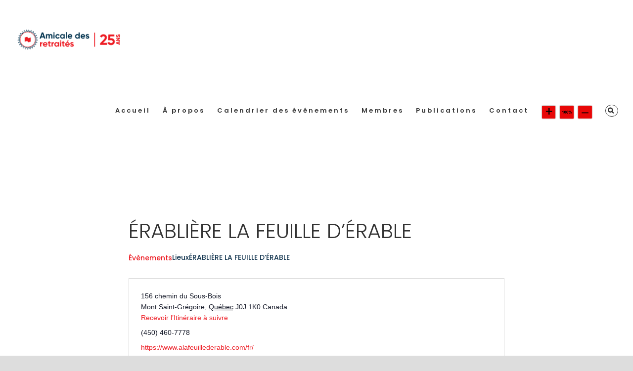

--- FILE ---
content_type: text/html; charset=UTF-8
request_url: https://amicaledesretraitesbnc.ca/lieu/erabliere-la-feuille-derable/
body_size: 22016
content:
<!DOCTYPE html>
<html class="avada-html-layout-boxed avada-html-header-position-top avada-is-100-percent-template" lang="fr-FR" prefix="og: http://ogp.me/ns# fb: http://ogp.me/ns/fb#">
<head>
	<meta http-equiv="X-UA-Compatible" content="IE=edge" />
	<meta http-equiv="Content-Type" content="text/html; charset=utf-8"/>
	<meta name="viewport" content="width=device-width, initial-scale=1" />
	<title>ÉRABLIÈRE LA FEUILLE D&#8217;ÉRABLE &#8211; Amicale des Retraités BNC</title>
<meta name='robots' content='max-image-preview:large' />
<!--[if lt IE 9]><script>var rfbwp_ie_8 = true;</script><![endif]--><link rel="alternate" type="application/rss+xml" title="Amicale des Retraités BNC &raquo; Flux" href="https://amicaledesretraitesbnc.ca/feed/" />
<link rel="alternate" type="text/calendar" title="Amicale des Retraités BNC &raquo; Flux iCal" href="https://amicaledesretraitesbnc.ca/events/?ical=1" />
		
		
		
				
		<meta property="og:title" content="ÉRABLIÈRE LA FEUILLE D&#039;ÉRABLE"/>
		<meta property="og:type" content="article"/>
		<meta property="og:url" content="https://amicaledesretraitesbnc.ca/lieu/erabliere-la-feuille-derable/"/>
		<meta property="og:site_name" content="Amicale des Retraités BNC"/>
		<meta property="og:description" content=""/>

									<meta property="og:image" content="https://amicaledesretraitesbnc.ca/wp-content/uploads/2024/06/logohead-1.png"/>
							<script type="text/javascript">
/* <![CDATA[ */
window._wpemojiSettings = {"baseUrl":"https:\/\/s.w.org\/images\/core\/emoji\/15.0.3\/72x72\/","ext":".png","svgUrl":"https:\/\/s.w.org\/images\/core\/emoji\/15.0.3\/svg\/","svgExt":".svg","source":{"concatemoji":"https:\/\/amicaledesretraitesbnc.ca\/wp-includes\/js\/wp-emoji-release.min.js?ver=6.5.7"}};
/*! This file is auto-generated */
!function(i,n){var o,s,e;function c(e){try{var t={supportTests:e,timestamp:(new Date).valueOf()};sessionStorage.setItem(o,JSON.stringify(t))}catch(e){}}function p(e,t,n){e.clearRect(0,0,e.canvas.width,e.canvas.height),e.fillText(t,0,0);var t=new Uint32Array(e.getImageData(0,0,e.canvas.width,e.canvas.height).data),r=(e.clearRect(0,0,e.canvas.width,e.canvas.height),e.fillText(n,0,0),new Uint32Array(e.getImageData(0,0,e.canvas.width,e.canvas.height).data));return t.every(function(e,t){return e===r[t]})}function u(e,t,n){switch(t){case"flag":return n(e,"\ud83c\udff3\ufe0f\u200d\u26a7\ufe0f","\ud83c\udff3\ufe0f\u200b\u26a7\ufe0f")?!1:!n(e,"\ud83c\uddfa\ud83c\uddf3","\ud83c\uddfa\u200b\ud83c\uddf3")&&!n(e,"\ud83c\udff4\udb40\udc67\udb40\udc62\udb40\udc65\udb40\udc6e\udb40\udc67\udb40\udc7f","\ud83c\udff4\u200b\udb40\udc67\u200b\udb40\udc62\u200b\udb40\udc65\u200b\udb40\udc6e\u200b\udb40\udc67\u200b\udb40\udc7f");case"emoji":return!n(e,"\ud83d\udc26\u200d\u2b1b","\ud83d\udc26\u200b\u2b1b")}return!1}function f(e,t,n){var r="undefined"!=typeof WorkerGlobalScope&&self instanceof WorkerGlobalScope?new OffscreenCanvas(300,150):i.createElement("canvas"),a=r.getContext("2d",{willReadFrequently:!0}),o=(a.textBaseline="top",a.font="600 32px Arial",{});return e.forEach(function(e){o[e]=t(a,e,n)}),o}function t(e){var t=i.createElement("script");t.src=e,t.defer=!0,i.head.appendChild(t)}"undefined"!=typeof Promise&&(o="wpEmojiSettingsSupports",s=["flag","emoji"],n.supports={everything:!0,everythingExceptFlag:!0},e=new Promise(function(e){i.addEventListener("DOMContentLoaded",e,{once:!0})}),new Promise(function(t){var n=function(){try{var e=JSON.parse(sessionStorage.getItem(o));if("object"==typeof e&&"number"==typeof e.timestamp&&(new Date).valueOf()<e.timestamp+604800&&"object"==typeof e.supportTests)return e.supportTests}catch(e){}return null}();if(!n){if("undefined"!=typeof Worker&&"undefined"!=typeof OffscreenCanvas&&"undefined"!=typeof URL&&URL.createObjectURL&&"undefined"!=typeof Blob)try{var e="postMessage("+f.toString()+"("+[JSON.stringify(s),u.toString(),p.toString()].join(",")+"));",r=new Blob([e],{type:"text/javascript"}),a=new Worker(URL.createObjectURL(r),{name:"wpTestEmojiSupports"});return void(a.onmessage=function(e){c(n=e.data),a.terminate(),t(n)})}catch(e){}c(n=f(s,u,p))}t(n)}).then(function(e){for(var t in e)n.supports[t]=e[t],n.supports.everything=n.supports.everything&&n.supports[t],"flag"!==t&&(n.supports.everythingExceptFlag=n.supports.everythingExceptFlag&&n.supports[t]);n.supports.everythingExceptFlag=n.supports.everythingExceptFlag&&!n.supports.flag,n.DOMReady=!1,n.readyCallback=function(){n.DOMReady=!0}}).then(function(){return e}).then(function(){var e;n.supports.everything||(n.readyCallback(),(e=n.source||{}).concatemoji?t(e.concatemoji):e.wpemoji&&e.twemoji&&(t(e.twemoji),t(e.wpemoji)))}))}((window,document),window._wpemojiSettings);
/* ]]> */
</script>
<style id='wp-emoji-styles-inline-css' type='text/css'>

	img.wp-smiley, img.emoji {
		display: inline !important;
		border: none !important;
		box-shadow: none !important;
		height: 1em !important;
		width: 1em !important;
		margin: 0 0.07em !important;
		vertical-align: -0.1em !important;
		background: none !important;
		padding: 0 !important;
	}
</style>
<link rel='stylesheet' id='rfbwp-fontawesome-css' href='https://amicaledesretraitesbnc.ca/wp-content/plugins/responsive-flipbook/assets/fonts/font-awesome.css?ver=2.5.0' type='text/css' media='all' />
<link rel='stylesheet' id='rfbwp-et_icons-css' href='https://amicaledesretraitesbnc.ca/wp-content/plugins/responsive-flipbook/assets/fonts/et-icons.css?ver=2.5.0' type='text/css' media='all' />
<link rel='stylesheet' id='rfbwp-et_line-css' href='https://amicaledesretraitesbnc.ca/wp-content/plugins/responsive-flipbook/assets/fonts/et-line.css?ver=2.5.0' type='text/css' media='all' />
<link rel='stylesheet' id='rfbwp-styles-css' href='https://amicaledesretraitesbnc.ca/wp-content/plugins/responsive-flipbook/assets/css/style.min.css?ver=2.5.0' type='text/css' media='all' />
<link rel='stylesheet' id='wpos-slick-style-css' href='https://amicaledesretraitesbnc.ca/wp-content/plugins/timeline-and-history-slider/assets/css/slick.css?ver=1.3.3' type='text/css' media='all' />
<link rel='stylesheet' id='tahs-public-style-css' href='https://amicaledesretraitesbnc.ca/wp-content/plugins/timeline-and-history-slider/assets/css/slick-slider-style.css?ver=1.3.3' type='text/css' media='all' />
<link rel='stylesheet' id='ultimate-post-list-public-style-css' href='https://amicaledesretraitesbnc.ca/wp-content/plugins/ultimate-post-list/public/css/ultimate-post-list-public.css?ver=5.2.7.1' type='text/css' media='all' />
<link rel='stylesheet' id='SFSImainCss-css' href='https://amicaledesretraitesbnc.ca/wp-content/plugins/ultimate-social-media-icons/css/sfsi-style.css?ver=2.8.5' type='text/css' media='all' />
<link rel='stylesheet' id='yspl-public-style-css' href='https://amicaledesretraitesbnc.ca/wp-content/plugins/wp-widget-in-navigation/css/style.css?ver=2.0.0' type='text/css' media='all' />
<link rel='stylesheet' id='fusion-dynamic-css-css' href='https://amicaledesretraitesbnc.ca/wp-content/uploads/fusion-styles/47fe256e979d5a79e24248173501dd0b.min.css?ver=3.11.5' type='text/css' media='all' />
<script type="text/javascript" src="https://amicaledesretraitesbnc.ca/wp-includes/js/jquery/jquery.min.js?ver=3.7.1" id="jquery-core-js"></script>
<script type="text/javascript" src="https://amicaledesretraitesbnc.ca/wp-includes/js/jquery/jquery-migrate.min.js?ver=3.4.1" id="jquery-migrate-js"></script>
<script type="text/javascript" src="https://amicaledesretraitesbnc.ca/wp-content/plugins/the-events-calendar/common/src/resources/js/tribe-common.min.js?ver=5.1.9" id="tribe-common-js"></script>
<script type="text/javascript" src="https://amicaledesretraitesbnc.ca/wp-content/plugins/the-events-calendar/src/resources/js/views/breakpoints.min.js?ver=6.2.3" id="tribe-events-views-v2-breakpoints-js"></script>
<script type="text/javascript" id="ion-sound-js-extra">
/* <![CDATA[ */
var mpcthLocalize = {"soundsPath":"https:\/\/amicaledesretraitesbnc.ca\/wp-content\/plugins\/responsive-flipbook\/assets\/sounds\/","downloadPath":"https:\/\/amicaledesretraitesbnc.ca\/wp-content\/plugins\/responsive-flipbook\/includes\/download.php?file="};
/* ]]> */
</script>
<script type="text/javascript" src="https://amicaledesretraitesbnc.ca/wp-content/plugins/responsive-flipbook/assets/js/ion.sound.min.js?ver=2.5.0" id="ion-sound-js"></script>
<script type="text/javascript" src="https://amicaledesretraitesbnc.ca/wp-content/plugins/responsive-flipbook/assets/js/jquery.doubletap.js?ver=2.5.0" id="jquery-doubletab-js"></script>
<script type="text/javascript" id="ultimate-post-list-js-extra">
/* <![CDATA[ */
var upl_vars = {"upl_nonce":"b87b2f2220","ajaxurl":"https:\/\/amicaledesretraitesbnc.ca\/wp-admin\/admin-ajax.php"};
/* ]]> */
</script>
<script type="text/javascript" src="https://amicaledesretraitesbnc.ca/wp-content/plugins/ultimate-post-list/public/js/ultimate-post-list-public.min.js?ver=5.2.7.1" id="ultimate-post-list-js"></script>
<link rel="https://api.w.org/" href="https://amicaledesretraitesbnc.ca/wp-json/" /><link rel="alternate" type="application/json" href="https://amicaledesretraitesbnc.ca/wp-json/wp/v2/tribe_venue/4734" /><link rel="EditURI" type="application/rsd+xml" title="RSD" href="https://amicaledesretraitesbnc.ca/xmlrpc.php?rsd" />
<meta name="generator" content="WordPress 6.5.7" />
<link rel="canonical" href="https://amicaledesretraitesbnc.ca/lieu/erabliere-la-feuille-derable/" />
<link rel='shortlink' href='https://amicaledesretraitesbnc.ca/?p=4734' />
<link rel="alternate" type="application/json+oembed" href="https://amicaledesretraitesbnc.ca/wp-json/oembed/1.0/embed?url=https%3A%2F%2Famicaledesretraitesbnc.ca%2Flieu%2Ferabliere-la-feuille-derable%2F" />
<link rel="alternate" type="text/xml+oembed" href="https://amicaledesretraitesbnc.ca/wp-json/oembed/1.0/embed?url=https%3A%2F%2Famicaledesretraitesbnc.ca%2Flieu%2Ferabliere-la-feuille-derable%2F&#038;format=xml" />

		<!-- GA Google Analytics @ https://m0n.co/ga -->
		<script>
			(function(i,s,o,g,r,a,m){i['GoogleAnalyticsObject']=r;i[r]=i[r]||function(){
			(i[r].q=i[r].q||[]).push(arguments)},i[r].l=1*new Date();a=s.createElement(o),
			m=s.getElementsByTagName(o)[0];a.async=1;a.src=g;m.parentNode.insertBefore(a,m)
			})(window,document,'script','https://www.google-analytics.com/analytics.js','ga');
			ga('create', 'UA-2879891-13', 'auto');
			ga('send', 'pageview');
		</script>

	<!-- Google tag (gtag.js) -->
<script async src="https://www.googletagmanager.com/gtag/js?id=G-H34B4SB1EM"></script>
<script>
  window.dataLayer = window.dataLayer || [];
  function gtag(){dataLayer.push(arguments);}
  gtag('js', new Date());

  gtag('config', 'G-H34B4SB1EM');
</script>
<meta name="follow.[base64]" content="naMPYB6Sln40dQpF48EY"/><meta name="tec-api-version" content="v1"><meta name="tec-api-origin" content="https://amicaledesretraitesbnc.ca"><link rel="alternate" href="https://amicaledesretraitesbnc.ca/wp-json/tribe/events/v1/events/?venue=4734" /><style type="text/css" id="css-fb-visibility">@media screen and (max-width: 640px){.fusion-no-small-visibility{display:none !important;}body .sm-text-align-center{text-align:center !important;}body .sm-text-align-left{text-align:left !important;}body .sm-text-align-right{text-align:right !important;}body .sm-flex-align-center{justify-content:center !important;}body .sm-flex-align-flex-start{justify-content:flex-start !important;}body .sm-flex-align-flex-end{justify-content:flex-end !important;}body .sm-mx-auto{margin-left:auto !important;margin-right:auto !important;}body .sm-ml-auto{margin-left:auto !important;}body .sm-mr-auto{margin-right:auto !important;}body .fusion-absolute-position-small{position:absolute;top:auto;width:100%;}.awb-sticky.awb-sticky-small{ position: sticky; top: var(--awb-sticky-offset,0); }}@media screen and (min-width: 641px) and (max-width: 1024px){.fusion-no-medium-visibility{display:none !important;}body .md-text-align-center{text-align:center !important;}body .md-text-align-left{text-align:left !important;}body .md-text-align-right{text-align:right !important;}body .md-flex-align-center{justify-content:center !important;}body .md-flex-align-flex-start{justify-content:flex-start !important;}body .md-flex-align-flex-end{justify-content:flex-end !important;}body .md-mx-auto{margin-left:auto !important;margin-right:auto !important;}body .md-ml-auto{margin-left:auto !important;}body .md-mr-auto{margin-right:auto !important;}body .fusion-absolute-position-medium{position:absolute;top:auto;width:100%;}.awb-sticky.awb-sticky-medium{ position: sticky; top: var(--awb-sticky-offset,0); }}@media screen and (min-width: 1025px){.fusion-no-large-visibility{display:none !important;}body .lg-text-align-center{text-align:center !important;}body .lg-text-align-left{text-align:left !important;}body .lg-text-align-right{text-align:right !important;}body .lg-flex-align-center{justify-content:center !important;}body .lg-flex-align-flex-start{justify-content:flex-start !important;}body .lg-flex-align-flex-end{justify-content:flex-end !important;}body .lg-mx-auto{margin-left:auto !important;margin-right:auto !important;}body .lg-ml-auto{margin-left:auto !important;}body .lg-mr-auto{margin-right:auto !important;}body .fusion-absolute-position-large{position:absolute;top:auto;width:100%;}.awb-sticky.awb-sticky-large{ position: sticky; top: var(--awb-sticky-offset,0); }}</style><meta name="generator" content="Powered by Slider Revolution 6.6.16 - responsive, Mobile-Friendly Slider Plugin for WordPress with comfortable drag and drop interface." />
<script>function setREVStartSize(e){
			//window.requestAnimationFrame(function() {
				window.RSIW = window.RSIW===undefined ? window.innerWidth : window.RSIW;
				window.RSIH = window.RSIH===undefined ? window.innerHeight : window.RSIH;
				try {
					var pw = document.getElementById(e.c).parentNode.offsetWidth,
						newh;
					pw = pw===0 || isNaN(pw) || (e.l=="fullwidth" || e.layout=="fullwidth") ? window.RSIW : pw;
					e.tabw = e.tabw===undefined ? 0 : parseInt(e.tabw);
					e.thumbw = e.thumbw===undefined ? 0 : parseInt(e.thumbw);
					e.tabh = e.tabh===undefined ? 0 : parseInt(e.tabh);
					e.thumbh = e.thumbh===undefined ? 0 : parseInt(e.thumbh);
					e.tabhide = e.tabhide===undefined ? 0 : parseInt(e.tabhide);
					e.thumbhide = e.thumbhide===undefined ? 0 : parseInt(e.thumbhide);
					e.mh = e.mh===undefined || e.mh=="" || e.mh==="auto" ? 0 : parseInt(e.mh,0);
					if(e.layout==="fullscreen" || e.l==="fullscreen")
						newh = Math.max(e.mh,window.RSIH);
					else{
						e.gw = Array.isArray(e.gw) ? e.gw : [e.gw];
						for (var i in e.rl) if (e.gw[i]===undefined || e.gw[i]===0) e.gw[i] = e.gw[i-1];
						e.gh = e.el===undefined || e.el==="" || (Array.isArray(e.el) && e.el.length==0)? e.gh : e.el;
						e.gh = Array.isArray(e.gh) ? e.gh : [e.gh];
						for (var i in e.rl) if (e.gh[i]===undefined || e.gh[i]===0) e.gh[i] = e.gh[i-1];
											
						var nl = new Array(e.rl.length),
							ix = 0,
							sl;
						e.tabw = e.tabhide>=pw ? 0 : e.tabw;
						e.thumbw = e.thumbhide>=pw ? 0 : e.thumbw;
						e.tabh = e.tabhide>=pw ? 0 : e.tabh;
						e.thumbh = e.thumbhide>=pw ? 0 : e.thumbh;
						for (var i in e.rl) nl[i] = e.rl[i]<window.RSIW ? 0 : e.rl[i];
						sl = nl[0];
						for (var i in nl) if (sl>nl[i] && nl[i]>0) { sl = nl[i]; ix=i;}
						var m = pw>(e.gw[ix]+e.tabw+e.thumbw) ? 1 : (pw-(e.tabw+e.thumbw)) / (e.gw[ix]);
						newh =  (e.gh[ix] * m) + (e.tabh + e.thumbh);
					}
					var el = document.getElementById(e.c);
					if (el!==null && el) el.style.height = newh+"px";
					el = document.getElementById(e.c+"_wrapper");
					if (el!==null && el) {
						el.style.height = newh+"px";
						el.style.display = "block";
					}
				} catch(e){
					console.log("Failure at Presize of Slider:" + e)
				}
			//});
		  };</script>
		<script type="text/javascript">
			var doc = document.documentElement;
			doc.setAttribute( 'data-useragent', navigator.userAgent );
		</script>
		
	</head>

<body data-rsssl=1 class="tribe_venue-template-default single single-tribe_venue postid-4734 sfsi_actvite_theme_default tribe-no-js page-template-avada fusion-image-hovers fusion-pagination-sizing fusion-button_type-flat fusion-button_span-yes fusion-button_gradient-linear avada-image-rollover-circle-no avada-image-rollover-yes avada-image-rollover-direction-left fusion-has-button-gradient fusion-body ltr no-tablet-sticky-header no-mobile-sticky-header no-mobile-slidingbar avada-has-rev-slider-styles fusion-disable-outline fusion-sub-menu-fade mobile-logo-pos-left layout-boxed-mode avada-has-boxed-modal-shadow-none layout-scroll-offset-full avada-has-zero-margin-offset-top fusion-top-header menu-text-align-center mobile-menu-design-classic fusion-show-pagination-text fusion-header-layout-v1 avada-responsive avada-footer-fx-none avada-menu-highlight-style-bar fusion-search-form-classic fusion-main-menu-search-dropdown fusion-avatar-square avada-dropdown-styles avada-blog-layout-medium avada-blog-archive-layout-medium avada-ec-not-100-width avada-ec-meta-layout-sidebar avada-header-shadow-no avada-menu-icon-position-left avada-has-megamenu-shadow avada-has-mainmenu-dropdown-divider fusion-has-main-nav-icon-circle avada-has-pagetitle-bg-full avada-has-main-nav-search-icon avada-has-breadcrumb-mobile-hidden avada-has-titlebar-hide avada-social-full-transparent avada-has-pagination-padding avada-flyout-menu-direction-fade avada-ec-views-v2" data-awb-post-id="0">
		<a class="skip-link screen-reader-text" href="#content">Passer au contenu</a>

	<div id="boxed-wrapper">
							
		<div id="wrapper" class="fusion-wrapper">
			<div id="home" style="position:relative;top:-1px;"></div>
							
					
			<header class="fusion-header-wrapper">
				<div class="fusion-header-v1 fusion-logo-alignment fusion-logo-left fusion-sticky-menu- fusion-sticky-logo- fusion-mobile-logo-  fusion-mobile-menu-design-classic">
					<div class="fusion-header-sticky-height"></div>
<div class="fusion-header">
	<div class="fusion-row">
					<div class="fusion-logo" data-margin-top="51px" data-margin-bottom="31px" data-margin-left="0px" data-margin-right="0px">
			<a class="fusion-logo-link"  href="https://amicaledesretraitesbnc.ca/" >

						<!-- standard logo -->
			<img src="https://amicaledesretraitesbnc.ca/wp-content/uploads/2024/06/logohead-1.png" srcset="https://amicaledesretraitesbnc.ca/wp-content/uploads/2024/06/logohead-1.png 1x, https://amicaledesretraitesbnc.ca/wp-content/uploads/2024/06/logohead-1.png 2x" width="500" height="136" style="max-height:136px;height:auto;" alt="Amicale des Retraités BNC Logo" data-retina_logo_url="https://amicaledesretraitesbnc.ca/wp-content/uploads/2024/06/logohead-1.png" class="fusion-standard-logo" />

			
					</a>
		</div>		<nav class="fusion-main-menu" aria-label="Menu principal"><ul id="menu-main_fr" class="fusion-menu"><li  id="menu-item-1331"  class="menu-item menu-item-type-post_type menu-item-object-page menu-item-home menu-item-1331"  data-item-id="1331"><a  href="https://amicaledesretraitesbnc.ca/" class="fusion-bar-highlight"><span class="menu-text">Accueil</span></a></li><li  id="menu-item-1450"  class="menu-item menu-item-type-post_type menu-item-object-page menu-item-has-children menu-item-1450 fusion-dropdown-menu"  data-item-id="1450"><a  href="https://amicaledesretraitesbnc.ca/a-propos/" class="fusion-bar-highlight"><span class="menu-text">À propos</span></a><ul class="sub-menu"><li  id="menu-item-1813"  class="menu-item menu-item-type-custom menu-item-object-custom menu-item-1813 fusion-dropdown-submenu" ><a  href="https://amicaledesretraitesbnc.ca/a-propos/#mission" class="fusion-bar-highlight"><span>Mission</span></a></li><li  id="menu-item-1814"  class="menu-item menu-item-type-custom menu-item-object-custom menu-item-1814 fusion-dropdown-submenu" ><a  href="https://amicaledesretraitesbnc.ca/a-propos/#vision-valeurs" class="fusion-bar-highlight"><span>Vision</span></a></li><li  id="menu-item-1815"  class="menu-item menu-item-type-custom menu-item-object-custom menu-item-1815 fusion-dropdown-submenu" ><a  href="https://amicaledesretraitesbnc.ca/a-propos/#vision-valeurs" class="fusion-bar-highlight"><span>Valeurs</span></a></li><li  id="menu-item-1816"  class="menu-item menu-item-type-post_type menu-item-object-page menu-item-1816 fusion-dropdown-submenu" ><a  href="https://amicaledesretraitesbnc.ca/a-propos/historique-1/" class="fusion-bar-highlight"><span>Historique</span></a></li><li  id="menu-item-2116"  class="menu-item menu-item-type-post_type menu-item-object-page menu-item-2116 fusion-dropdown-submenu" ><a  href="https://amicaledesretraitesbnc.ca/a-propos/conseil-dadministration/" class="fusion-bar-highlight"><span>Conseil d’administration</span></a></li><li  id="menu-item-2283"  class="menu-item menu-item-type-post_type menu-item-object-page menu-item-2283 fusion-dropdown-submenu" ><a  href="https://amicaledesretraitesbnc.ca/a-propos/membres-emerites/" class="fusion-bar-highlight"><span>Membres émérites</span></a></li><li  id="menu-item-2069"  class="menu-item menu-item-type-custom menu-item-object-custom menu-item-has-children menu-item-2069 fusion-dropdown-submenu" ><a  href="#" class="fusion-bar-highlight"><span>Comités</span></a><ul class="sub-menu"><li  id="menu-item-1902"  class="menu-item menu-item-type-post_type menu-item-object-page menu-item-1902" ><a  href="https://amicaledesretraitesbnc.ca/a-propos/comites-des-regions/bas-st-laurent/" class="fusion-bar-highlight"><span>Bas-St-Laurent</span></a></li><li  id="menu-item-1901"  class="menu-item menu-item-type-post_type menu-item-object-page menu-item-1901" ><a  href="https://amicaledesretraitesbnc.ca/a-propos/comites-des-regions/centre-du-quebec/" class="fusion-bar-highlight"><span>Centre-du-Québec</span></a></li><li  id="menu-item-1900"  class="menu-item menu-item-type-post_type menu-item-object-page menu-item-1900" ><a  href="https://amicaledesretraitesbnc.ca/a-propos/comites-des-regions/estrie/" class="fusion-bar-highlight"><span>Estrie</span></a></li><li  id="menu-item-1899"  class="menu-item menu-item-type-post_type menu-item-object-page menu-item-1899" ><a  href="https://amicaledesretraitesbnc.ca/a-propos/comites-des-regions/lanaudiere-laval/" class="fusion-bar-highlight"><span>Lanaudière – Laval</span></a></li><li  id="menu-item-1898"  class="menu-item menu-item-type-post_type menu-item-object-page menu-item-1898" ><a  href="https://amicaledesretraitesbnc.ca/a-propos/comites-des-regions/laurentides/" class="fusion-bar-highlight"><span>Laurentides</span></a></li><li  id="menu-item-1927"  class="menu-item menu-item-type-post_type menu-item-object-page menu-item-1927" ><a  href="https://amicaledesretraitesbnc.ca/a-propos/comites-des-regions/mauricie/" class="fusion-bar-highlight"><span>Mauricie</span></a></li><li  id="menu-item-1926"  class="menu-item menu-item-type-post_type menu-item-object-page menu-item-1926" ><a  href="https://amicaledesretraitesbnc.ca/a-propos/comites-des-regions/montreal-monteregie/" class="fusion-bar-highlight"><span>Montréal / Montérégie</span></a></li><li  id="menu-item-1925"  class="menu-item menu-item-type-post_type menu-item-object-page menu-item-1925" ><a  href="https://amicaledesretraitesbnc.ca/a-propos/comites-des-regions/outaouais-est-ontario/" class="fusion-bar-highlight"><span>Outaouais et Est Ontario</span></a></li><li  id="menu-item-1924"  class="menu-item menu-item-type-post_type menu-item-object-page menu-item-1924" ><a  href="https://amicaledesretraitesbnc.ca/a-propos/comites-des-regions/quebec-chaudiere-appalaches/" class="fusion-bar-highlight"><span>Québec / Chaudière Appalaches</span></a></li><li  id="menu-item-2128"  class="menu-item menu-item-type-post_type menu-item-object-page menu-item-2128" ><a  href="https://amicaledesretraitesbnc.ca/a-propos/comites-des-regions/voyages/" class="fusion-bar-highlight"><span>Voyages</span></a></li><li  id="menu-item-2127"  class="menu-item menu-item-type-post_type menu-item-object-page menu-item-2127" ><a  href="https://amicaledesretraitesbnc.ca/a-propos/comites-des-regions/communications/" class="fusion-bar-highlight"><span>Communications</span></a></li><li  id="menu-item-2126"  class="menu-item menu-item-type-post_type menu-item-object-page menu-item-2126" ><a  href="https://amicaledesretraitesbnc.ca/a-propos/comites-des-regions/administration/" class="fusion-bar-highlight"><span>Administration</span></a></li></ul></li></ul></li><li  id="menu-item-1416"  class="menu-item menu-item-type-custom menu-item-object-custom menu-item-has-children menu-item-1416 fusion-dropdown-menu"  data-item-id="1416"><a  href="https://amicaledesretraitesbnc.ca/events" class="fusion-bar-highlight"><span class="menu-text">Calendrier des événements</span></a><ul class="sub-menu"><li  id="menu-item-1465"  class="menu-item menu-item-type-taxonomy menu-item-object-tribe_events_cat menu-item-1465 fusion-dropdown-submenu" ><a  href="https://amicaledesretraitesbnc.ca/events/categorie/e_activites-corporatives/" class="fusion-bar-highlight"><span>Activités corporatives</span></a></li><li  id="menu-item-1466"  class="menu-item menu-item-type-taxonomy menu-item-object-tribe_events_cat menu-item-1466 fusion-dropdown-submenu" ><a  href="https://amicaledesretraitesbnc.ca/events/categorie/e_bas-st-laurent/" class="fusion-bar-highlight"><span>Bas-St-Laurent</span></a></li><li  id="menu-item-1467"  class="menu-item menu-item-type-taxonomy menu-item-object-tribe_events_cat menu-item-1467 fusion-dropdown-submenu" ><a  href="https://amicaledesretraitesbnc.ca/events/categorie/e_centre-du-quebec/" class="fusion-bar-highlight"><span>Centre-du-Québec</span></a></li><li  id="menu-item-1468"  class="menu-item menu-item-type-taxonomy menu-item-object-tribe_events_cat menu-item-1468 fusion-dropdown-submenu" ><a  href="https://amicaledesretraitesbnc.ca/events/categorie/e_estrie/" class="fusion-bar-highlight"><span>Estrie</span></a></li><li  id="menu-item-1469"  class="menu-item menu-item-type-taxonomy menu-item-object-tribe_events_cat menu-item-1469 fusion-dropdown-submenu" ><a  href="https://amicaledesretraitesbnc.ca/events/categorie/e_lanaudiere-laval/" class="fusion-bar-highlight"><span>Lanaudière / Laval</span></a></li><li  id="menu-item-1470"  class="menu-item menu-item-type-taxonomy menu-item-object-tribe_events_cat menu-item-1470 fusion-dropdown-submenu" ><a  href="https://amicaledesretraitesbnc.ca/events/categorie/e_laurentides/" class="fusion-bar-highlight"><span>Laurentides</span></a></li><li  id="menu-item-1471"  class="menu-item menu-item-type-taxonomy menu-item-object-tribe_events_cat menu-item-1471 fusion-dropdown-submenu" ><a  href="https://amicaledesretraitesbnc.ca/events/categorie/e_mauricie/" class="fusion-bar-highlight"><span>Mauricie</span></a></li><li  id="menu-item-1472"  class="menu-item menu-item-type-taxonomy menu-item-object-tribe_events_cat menu-item-1472 fusion-dropdown-submenu" ><a  href="https://amicaledesretraitesbnc.ca/events/categorie/e_montreal-monteregie/" class="fusion-bar-highlight"><span>Montréal / Montérégie</span></a></li><li  id="menu-item-1473"  class="menu-item menu-item-type-taxonomy menu-item-object-tribe_events_cat menu-item-1473 fusion-dropdown-submenu" ><a  href="https://amicaledesretraitesbnc.ca/events/categorie/e_outaouais-est-ontario/" class="fusion-bar-highlight"><span>Outaouais et est-Ontario</span></a></li><li  id="menu-item-1474"  class="menu-item menu-item-type-taxonomy menu-item-object-tribe_events_cat menu-item-1474 fusion-dropdown-submenu" ><a  href="https://amicaledesretraitesbnc.ca/events/categorie/e_quebec-chaudiere-appalaches/" class="fusion-bar-highlight"><span>Québec / Chaudière Appalaches</span></a></li><li  id="menu-item-2275"  class="menu-item menu-item-type-taxonomy menu-item-object-tribe_events_cat menu-item-2275 fusion-dropdown-submenu" ><a  href="https://amicaledesretraitesbnc.ca/events/categorie/special-25e/" class="fusion-bar-highlight"><span>Spécial 25e</span></a></li><li  id="menu-item-2276"  class="menu-item menu-item-type-taxonomy menu-item-object-tribe_events_cat menu-item-2276 fusion-dropdown-submenu" ><a  href="https://amicaledesretraitesbnc.ca/events/categorie/voyages/" class="fusion-bar-highlight"><span>Voyages</span></a></li></ul></li><li  id="menu-item-1645"  class="menu-item menu-item-type-custom menu-item-object-custom menu-item-has-children menu-item-1645 fusion-dropdown-menu"  data-item-id="1645"><a  href="#" class="fusion-bar-highlight"><span class="menu-text">Membres</span></a><ul class="sub-menu"><li  id="menu-item-1628"  class="menu-item menu-item-type-post_type menu-item-object-page menu-item-1628 fusion-dropdown-submenu" ><a  href="https://amicaledesretraitesbnc.ca/adhesion/" class="fusion-bar-highlight"><span>Adhésion et renouvellement</span></a></li><li  id="menu-item-9644"  class="menu-item menu-item-type-taxonomy menu-item-object-category menu-item-9644 fusion-dropdown-submenu" ><a  href="https://amicaledesretraitesbnc.ca/category/realisations-de-nos-membres/" class="fusion-bar-highlight"><span>Réalisations de nos membres</span></a></li><li  id="menu-item-2154"  class="menu-item menu-item-type-post_type menu-item-object-page menu-item-2154 fusion-dropdown-submenu" ><a  href="https://amicaledesretraitesbnc.ca/listes-de-membres/" class="fusion-bar-highlight"><span>Listes de membres</span></a></li><li  id="menu-item-2188"  class="menu-item menu-item-type-post_type menu-item-object-page menu-item-2188 fusion-dropdown-submenu" ><a  href="https://amicaledesretraitesbnc.ca/rabais-et-privileges/" class="fusion-bar-highlight"><span>Rabais et privilèges</span></a></li><li  id="menu-item-2166"  class="menu-item menu-item-type-post_type menu-item-object-page menu-item-2166 fusion-dropdown-submenu" ><a  href="https://amicaledesretraitesbnc.ca/liens-utiles/" class="fusion-bar-highlight"><span>Liens utiles</span></a></li><li  id="menu-item-2187"  class="menu-item menu-item-type-post_type menu-item-object-page menu-item-2187 fusion-dropdown-submenu" ><a  href="https://amicaledesretraitesbnc.ca/faire-du-benevolat/" class="fusion-bar-highlight"><span>Faire du bénévolat</span></a></li><li  id="menu-item-1976"  class="menu-item menu-item-type-post_type menu-item-object-page menu-item-1976 fusion-dropdown-submenu" ><a  href="https://amicaledesretraitesbnc.ca/statistiques/" class="fusion-bar-highlight"><span>Statistiques</span></a></li></ul></li><li  id="menu-item-1417"  class="menu-item menu-item-type-post_type menu-item-object-page current_page_parent menu-item-has-children menu-item-1417 fusion-dropdown-menu"  data-item-id="1417"><a  title="Publications" href="https://amicaledesretraitesbnc.ca/publications/" class="fusion-bar-highlight"><span class="menu-text">Publications</span></a><ul class="sub-menu"><li  id="menu-item-2091"  class="menu-item menu-item-type-taxonomy menu-item-object-category menu-item-2091 fusion-dropdown-submenu" ><a  href="https://amicaledesretraitesbnc.ca/category/journal/" class="fusion-bar-highlight"><span>Journal</span></a></li><li  id="menu-item-9657"  class="menu-item menu-item-type-post_type menu-item-object-page menu-item-9657 fusion-dropdown-submenu" ><a  href="https://amicaledesretraitesbnc.ca/publications/nos-concours/" class="fusion-bar-highlight"><span>Concours</span></a></li><li  id="menu-item-6272"  class="menu-item menu-item-type-post_type menu-item-object-page menu-item-6272 fusion-dropdown-submenu" ><a  href="https://amicaledesretraitesbnc.ca/publications/special-25e/" class="fusion-bar-highlight"><span>Spécial 25e anniversaire</span></a></li><li  id="menu-item-2092"  class="menu-item menu-item-type-taxonomy menu-item-object-category menu-item-2092 fusion-dropdown-submenu" ><a  href="https://amicaledesretraitesbnc.ca/category/mots-croises/" class="fusion-bar-highlight"><span>Mots croisés</span></a></li><li  id="menu-item-2094"  class="menu-item menu-item-type-taxonomy menu-item-object-category menu-item-2094 fusion-dropdown-submenu" ><a  href="https://amicaledesretraitesbnc.ca/category/voyages-et-escapades/" class="fusion-bar-highlight"><span>Voyages</span></a></li><li  id="menu-item-9643"  class="menu-item menu-item-type-custom menu-item-object-custom menu-item-has-children menu-item-9643 fusion-dropdown-submenu" ><a  href="#" class="fusion-bar-highlight"><span>Reportages</span></a><ul class="sub-menu"><li  id="menu-item-6263"  class="menu-item menu-item-type-post_type menu-item-object-page menu-item-6263" ><a  href="https://amicaledesretraitesbnc.ca/publications/bas-st-laurent/" class="fusion-bar-highlight"><span>Bas-St-Laurent</span></a></li><li  id="menu-item-6264"  class="menu-item menu-item-type-post_type menu-item-object-page menu-item-6264" ><a  href="https://amicaledesretraitesbnc.ca/publications/centre-du-quebec/" class="fusion-bar-highlight"><span>Centre-du-Québec</span></a></li><li  id="menu-item-6265"  class="menu-item menu-item-type-post_type menu-item-object-page menu-item-6265" ><a  href="https://amicaledesretraitesbnc.ca/publications/estrie/" class="fusion-bar-highlight"><span>Estrie</span></a></li><li  id="menu-item-6266"  class="menu-item menu-item-type-post_type menu-item-object-page menu-item-6266" ><a  href="https://amicaledesretraitesbnc.ca/publications/lanaudiere-laval/" class="fusion-bar-highlight"><span>Lanaudière-Laval</span></a></li><li  id="menu-item-6267"  class="menu-item menu-item-type-post_type menu-item-object-page menu-item-6267" ><a  href="https://amicaledesretraitesbnc.ca/publications/laurentides/" class="fusion-bar-highlight"><span>Laurentides</span></a></li><li  id="menu-item-6268"  class="menu-item menu-item-type-post_type menu-item-object-page menu-item-6268" ><a  href="https://amicaledesretraitesbnc.ca/publications/mauricie/" class="fusion-bar-highlight"><span>Mauricie</span></a></li><li  id="menu-item-6269"  class="menu-item menu-item-type-post_type menu-item-object-page menu-item-6269" ><a  href="https://amicaledesretraitesbnc.ca/publications/montreal-monteregie/" class="fusion-bar-highlight"><span>Montréal-Montérégie</span></a></li><li  id="menu-item-6270"  class="menu-item menu-item-type-post_type menu-item-object-page menu-item-6270" ><a  href="https://amicaledesretraitesbnc.ca/publications/outaouais-est-ontario/" class="fusion-bar-highlight"><span>Outaouais-Est-Ontario</span></a></li><li  id="menu-item-6271"  class="menu-item menu-item-type-post_type menu-item-object-page menu-item-6271" ><a  href="https://amicaledesretraitesbnc.ca/publications/quebec-chaudiere-appalaches/" class="fusion-bar-highlight"><span>Québec/Chaudière-Appalaches</span></a></li></ul></li><li  id="menu-item-1421"  class="menu-item menu-item-type-taxonomy menu-item-object-category menu-item-1421 fusion-dropdown-submenu" ><a  href="https://amicaledesretraitesbnc.ca/category/gen/" class="fusion-bar-highlight"><span>Annonces diverses</span></a></li></ul></li><li  id="menu-item-1332"  class="menu-item menu-item-type-post_type menu-item-object-page menu-item-has-children menu-item-1332 fusion-dropdown-menu"  data-item-id="1332"><a  href="https://amicaledesretraitesbnc.ca/contact2/" class="fusion-bar-highlight"><span class="menu-text">Contact</span></a><ul class="sub-menu"><li  id="menu-item-2277"  class="menu-item menu-item-type-post_type menu-item-object-page menu-item-2277 fusion-dropdown-submenu" ><a  href="https://amicaledesretraitesbnc.ca/contact2/" class="fusion-bar-highlight"><span>Contact</span></a></li><li  id="menu-item-2274"  class="menu-item menu-item-type-post_type menu-item-object-page menu-item-2274 fusion-dropdown-submenu" ><a  href="https://amicaledesretraitesbnc.ca/contact2/modification-de-profil/" class="fusion-bar-highlight"><span>Modification de profil</span></a></li><li  id="menu-item-26311"  class="menu-item menu-item-type-post_type menu-item-object-page menu-item-26311 fusion-dropdown-submenu" ><a  href="https://amicaledesretraitesbnc.ca/simpliquer-dans-lamicale/" class="fusion-bar-highlight"><span>S’impliquer dans l’Amicale</span></a></li><li  id="menu-item-2139"  class="menu-item menu-item-type-post_type menu-item-object-page menu-item-2139 fusion-dropdown-submenu" ><a  href="https://amicaledesretraitesbnc.ca/faq/" class="fusion-bar-highlight"><span>FAQ</span></a></li></ul></li><li  id="menu-item-1654"  class="menu-item menu-item-type-yspl_win menu-item-object-yspl_win menu-item-1654"  data-item-id="1654">				<div class="yspl_win_wrap">
					<div class="yspl-widget-area">
						<div id="zoom_widget-2" class="yspl_win_widget_nav zoom_widget"><script type="text/javascript"> 
var tag='##P#A#H1#H2#H3#H4#H5#H6#SPAN#DIV#TD#LI#BUTTON#B#I#FONT#LABEL#STRONG#EM' ;
var class_='' ;
var id_='' ;
var max_=parseInt('120') ;
var min_=parseInt('80') ;
var all_elems=new Array();
var elements_id=null;
var al_id=false;
var al_class=false;
var allow_ids=new Array();
var allow_classes=new Array();

x=id_;
if(x)
	while(x.indexOf('#')!=-1)
	{
	val=x.substr(0,x.indexOf('#'));	   
	allow_ids.push(val);
	x=x.substr(x.indexOf('#')+1);
	}
else
	allow_ids[0]=false;

x=class_;
if(x)
	while(x.indexOf('#')!=-1)
	{
	val=x.substr(0,x.indexOf('#'));	   
	allow_classes.push(val);
	x=x.substr(x.indexOf('#')+1);
	}
else
	allow_classes[0]=false;

function getTextNodesIn(node, includeWhitespaceNodes, fontSize)
{
    var textNodes = [], whitespace = /^\s*$/;
    function getTextNodes(node) 
    {
    		    //alert(node.parentNode);

        if (node.nodeType == 3) 
	{
		    if (includeWhitespaceNodes || !whitespace.test(node.nodeValue)) 
		    {
		    parent_=node.parentNode;
			  if(parent_.nodeName=="FONT" && parent_.getAttribute("my")=="my" )
			  {if(((tag.indexOf('#'+parent_.parentNode.tagName)!=-1) || (tag.indexOf("all")!=-1)) && (parent_.parentNode.tagName!="SCRIPT"))
				{
					x=fontSize+"%";
					parent_.style.fontSize=x;
				}
			  }
						  
			  else
			  {	
				if(((tag.indexOf('#'+parent_.tagName)!=-1) || (tag.indexOf("all")!=-1)) && (parent_.tagName!="SCRIPT"))
				 {

					var newnode=document.createElement('font');
					newnode.setAttribute('style','font-size:'+fontSize+'%');
					newnode.setAttribute('my','my');
					
				    var text = document.createTextNode(node.nodeValue);
				    
				    newnode.appendChild(text);
				    parent_.replaceChild(newnode,node);
					textNodes.push(node);
				 }   
			   }
		  
		    }
        } 
	else 
	{
            for (var i = 0, len = node.childNodes.length; i < len; ++i) 
	    {
                getTextNodes(node.childNodes[i]);
            }
        }
    }

    getTextNodes(node);
    return textNodes;
}

var prefsLoaded_my = false;
var defaultFontSize_my =100;
var currentFontSize_my = defaultFontSize_my;
    //alert(currentFontSize_my);

function changeFontSize_my(sizeDifference_my){
    currentFontSize_my = parseInt(currentFontSize_my) + parseInt(sizeDifference_my * 5);
    if(currentFontSize_my > max_){
        currentFontSize_my = max_;
    }else if(currentFontSize_my < min_){
        currentFontSize_my = min_;
    }
setFontSize_my(currentFontSize_my);
};

function setFontSize_my(fontSize){
for(i=0; i<all_elems.length; i++)
    	getTextNodesIn(all_elems[i],false, currentFontSize_my);
};


function revertStyles_my()
{

    currentFontSize_my = defaultFontSize_my;
    setFontSize_my(0);

}


function createCookie_my(name,value,days) {
  if (days) {
    var date = new Date();
    date.setTime(date.getTime()+(days*24*60*60*1000));
    var expires = "; expires="+date.toGMTString();
  }
  else expires = "";
  document.cookie = name+"="+value+expires+"; path=/";
};

function readCookie_my(name) {
  var nameEQ = name + "=";
  var ca = document.cookie.split(';');
  for(var i=0;i < ca.length;i++) {
    var c = ca[i];
    while (c.charAt(0)==' ') c = c.substring(1,c.length);
    if (c.indexOf(nameEQ) == 0) return c.substring(nameEQ.length,c.length);
  }
  return null;
};


	var getElementsByClassName = function (className, tag, elm){
	
	if (document.getElementsByClassName) {
		getElementsByClassName = function (className, tag, elm) {
			elm = elm || document;
			var elements = elm.getElementsByClassName(className),
				nodeName = (tag)? new RegExp("\\b" + tag + "\\b", "i") : null,
				returnElements = [],
				current;
			for(var i=0, il=elements.length; i<il; i+=1){
				current = elements[i];
				if(!nodeName || nodeName.test(current.nodeName)) {
					returnElements.push(current);
				}
			}
			return returnElements;
		};
	}
	else if (document.evaluate) {
		getElementsByClassName = function (className, tag, elm) {
			tag = tag || "*";
			elm = elm || document;
			var classes = className.split(" "),
				classesToCheck = "",
				xhtmlNamespace = "http://www.w3.org/1999/xhtml",
				namespaceResolver = (document.documentElement.namespaceURI === xhtmlNamespace)? xhtmlNamespace : null,
				returnElements = [],
				elements,
				node;
			for(var j=0, jl=classes.length; j<jl; j+=1){
				classesToCheck += "[contains(concat(' ', @class, ' '), ' " + classes[j] + " ')]";
			}
			try	{
				elements = document.evaluate(".//" + tag + classesToCheck, elm, namespaceResolver, 0, null);
			}
			catch (e) {
				elements = document.evaluate(".//" + tag + classesToCheck, elm, null, 0, null);
			}
			while ((node = elements.iterateNext())) {
				returnElements.push(node);
			}
			return returnElements;
		};
	}
	else {
		getElementsByClassName = function (className, tag, elm) {
			tag = tag || "*";
			elm = elm || document;
			var classes = className.split(" "),
				classesToCheck = [],
				elements = (tag === "*" && elm.all)? elm.all : elm.getElementsByTagName(tag),
				current,
				returnElements = [],
				match;
			for(var k=0, kl=classes.length; k<kl; k+=1){
				classesToCheck.push(new RegExp("(^|\\s)" + classes[k] + "(\\s|$)"));
			}
			for(var l=0, ll=elements.length; l<ll; l+=1){
				current = elements[l];
				match = false;
				for(var m=0, ml=classesToCheck.length; m<ml; m+=1){
					match = classesToCheck[m].test(current.className);
					if (!match) {
						break;
					}
				}
				if (match) {
					returnElements.push(current);
				}
			}
			return returnElements;
		};
	}
	return getElementsByClassName(className, tag, elm);
};

function zoomOnload()
{
	if(allow_ids[0])
	for(i=0; i<allow_ids.length; i++)
	{
		if(allow_ids[i])
		{
			if(document.getElementById(allow_ids[i]))
			{
				all_elems.push(document.getElementById(allow_ids[i]));
			}
		}
	}
	
	else

	{
			al_id=true;
	}
	
	if(allow_classes[0])
	for(i=0; i<allow_classes.length; i++)
	{
		if(allow_classes[i])
		{
			if(getElementsByClassName(allow_classes[i])[0])
			{
				var elements_class=new Array();
				elements_class=getElementsByClassName(allow_classes[i]);
				for(x=0; x<elements_class.length; x++)
					all_elems.push(elements_class[x]);
			}
		}


	}
	
	else

	{
			al_class=true;
	}
	
if(al_id && al_class)
all_elems[0]=document.body;
setUserOptions_my();

}


function setUserOptions_my(){

    if(!prefsLoaded_my)
    {
        cookie = readCookie_my("fontSize");
        currentFontSize_my = cookie ? cookie : defaultFontSize_my;
	for(i=0; i<all_elems.length; i++)
	{

		if(all_elems[i])
			setFontSize_my(all_elems[i], false, currentFontSize_my);
	}
        prefsLoaded_my = true;
    }
}

function saveSettings_my()
{
  createCookie_my("fontSize", currentFontSize_my, 365);
}

function zoomAddToOnload()
{ 
	if(zoomOldFunctionOnLoad){ zoomOldFunctionOnLoad(); }
	zoomOnload();
}

function zoomAddToOnUnload()
{ 
	if(zoomOldFunctionOnUnload){ zoomOldFunctionOnUnload(); }
	saveSettings_my();
}

function zoomLoadBody()
{
	zoomOldFunctionOnLoad = window.onload;
	zoomOldFunctionOnUnload = window.onunload;
	window.onload = zoomAddToOnload;
	window.onunload = zoomAddToOnUnload;
}

var zoomOldFunctionOnLoad = null;
var zoomOldFunctionOnUnload = null;

zoomLoadBody();
</script>


<img src="https://amicaledesretraitesbnc.ca/wp-content/plugins/zoom-widget/elements/images/1/plus.png" id="plus" alt="Zoom in" style="display:inline;cursor:pointer; height:60px" onclick="changeFontSize_my(2); return false; "/>
	<img src="https://amicaledesretraitesbnc.ca/wp-content/plugins/zoom-widget/elements/images/1/100.png" id="100" alt="Regular" style="display:inline;cursor:pointer; height:50px" onclick="revertStyles_my(2); return false; "/>
	<img src="https://amicaledesretraitesbnc.ca/wp-content/plugins/zoom-widget/elements/images/1/minus.png" id="minus" alt="Zoom out" style="display:inline;cursor:pointer; height:40px" onclick="changeFontSize_my(-2); return false; "/>
	</div>					</div>
				</div>
				</li><li class="fusion-custom-menu-item fusion-main-menu-search"><a class="fusion-main-menu-icon fusion-bar-highlight" href="#" aria-label="Recherche" data-title="Recherche" title="Recherche" role="button" aria-expanded="false"></a><div class="fusion-custom-menu-item-contents">		<form role="search" class="searchform fusion-search-form  fusion-search-form-classic" method="get" action="https://amicaledesretraitesbnc.ca/">
			<div class="fusion-search-form-content">

				
				<div class="fusion-search-field search-field">
					<label><span class="screen-reader-text">Rechercher:</span>
													<input type="search" value="" name="s" class="s" placeholder="Rechercher..." required aria-required="true" aria-label="Rechercher..."/>
											</label>
				</div>
				<div class="fusion-search-button search-button">
					<input type="submit" class="fusion-search-submit searchsubmit" aria-label="Recherche" value="&#xf002;" />
									</div>

				
			</div>


			
		</form>
		</div></li></ul></nav>
<nav class="fusion-mobile-nav-holder fusion-mobile-menu-text-align-left" aria-label="Menu principal mobile"></nav>

					</div>
</div>
				</div>
				<div class="fusion-clearfix"></div>
			</header>
								
							<div id="sliders-container" class="fusion-slider-visibility">
					</div>
				
					
							
			
						<main id="main" class="clearfix width-100">
				<div class="fusion-row" style="max-width:100%;">
<section id="content" style="width: 100%;">
					<div id="post-0" class="post-0 page type-page status-publish hentry">
			<span class="entry-title rich-snippet-hidden"></span><span class="vcard rich-snippet-hidden"><span class="fn"></span></span><span class="updated rich-snippet-hidden">2026-01-21T00:00:00-05:00</span>
			
			<div class="post-content">
				<div
	 class="tribe-common tribe-events tribe-events-view tribe-events-view--venue tribe-events-view--list tribe-events-pro" 	data-js="tribe-events-view"
	data-view-rest-url="https://amicaledesretraitesbnc.ca/wp-json/tribe/views/v2/html"
	data-view-rest-method="POST"
	data-view-manage-url="1"
				data-view-breakpoint-pointer="b0a3574b-fd46-4cb2-837e-70abcbda9181"
	>
	<div class="tribe-common-l-container tribe-events-l-container">
		<div
	class="tribe-events-view-loader tribe-common-a11y-hidden"
	role="alert"
	aria-live="polite"
>
	<span class="tribe-events-view-loader__text tribe-common-a11y-visual-hide">
		Chargement de la vue.	</span>
	<div class="tribe-events-view-loader__dots tribe-common-c-loader">
		<svg  class="tribe-common-c-svgicon tribe-common-c-svgicon--dot tribe-common-c-loader__dot tribe-common-c-loader__dot--first"  viewBox="0 0 15 15" xmlns="http://www.w3.org/2000/svg"><circle cx="7.5" cy="7.5" r="7.5"/></svg>
		<svg  class="tribe-common-c-svgicon tribe-common-c-svgicon--dot tribe-common-c-loader__dot tribe-common-c-loader__dot--second"  viewBox="0 0 15 15" xmlns="http://www.w3.org/2000/svg"><circle cx="7.5" cy="7.5" r="7.5"/></svg>
		<svg  class="tribe-common-c-svgicon tribe-common-c-svgicon--dot tribe-common-c-loader__dot tribe-common-c-loader__dot--third"  viewBox="0 0 15 15" xmlns="http://www.w3.org/2000/svg"><circle cx="7.5" cy="7.5" r="7.5"/></svg>
	</div>
</div>

		<script type="application/ld+json">
[{"@context":"http://schema.org","@type":"Event","name":"Cabane \u00e0 sucre &#8211; Montr\u00e9al/Mont\u00e9r\u00e9gie","description":"&lt;p&gt;La r\u00e9gion de Montr\u00e9al/Mont\u00e9r\u00e9gie vous propose une exp\u00e9rience de cabane \u00e0 sucre traditionnelle, remplie de saveurs et de bonne humeur. Le populaire [&hellip;]&lt;/p&gt;\\n","image":"https://amicaledesretraitesbnc.ca/wp-content/uploads/2026/01/affiche-web-1.jpg","url":"https://amicaledesretraitesbnc.ca/event/cabane-a-sucre-montreal-monteregie-5/","eventAttendanceMode":"https://schema.org/OfflineEventAttendanceMode","eventStatus":"https://schema.org/EventScheduled","startDate":"2026-03-12T11:30:00-04:00","endDate":"2026-03-12T15:00:00-04:00","location":{"@type":"Place","name":"\u00c9RABLI\u00c8RE LA FEUILLE D&#8217;\u00c9RABLE","description":"&lt;p&gt;&lt;/p&gt;","url":"https://amicaledesretraitesbnc.ca/lieu/erabliere-la-feuille-derable/","address":{"@type":"PostalAddress","streetAddress":"156 chemin du Sous-Bois","addressLocality":"Mont Saint-Gr\u00e9goire","addressRegion":"Qu\u00e9bec","postalCode":"J0J 1K0","addressCountry":"Canada"},"telephone":"(450) 460-7778","sameAs":"https://www.alafeuillederable.com/fr/"},"organizer":{"@type":"Person","name":"Sylvain Varennes","description":"","url":"","telephone":"438 491-7420","email":"","sameAs":""},"performer":"Organization"}]
</script>
		<script data-js="tribe-events-view-data" type="application/json">
	{"slug":"venue","prev_url":"","next_url":"","view_class":"Tribe\\Events\\Pro\\Views\\V2\\Views\\Venue_View","view_slug":"venue","view_label":"Lieu","lookup_folders":{"plugin":{"id":"plugin","priority":20,"path":"\/plugins\/the-events-calendar\/src\/views\/v2"},"events-pro":{"id":"events-pro","namespace":"events-pro","priority":25,"path":"\/plugins\/events-calendar-pro\/src\/views\/v2"},"common":{"id":"common","priority":100,"path":"\/plugins\/the-events-calendar\/common\/src\/views\/v2"}},"title":"\u00c9v\u00e8nements \u2013 Amicale des Retrait\u00e9s BNC","events":[10002139],"url":"https:\/\/amicaledesretraitesbnc.ca\/lieu\/erabliere-la-feuille-derable\/","url_event_date":false,"bar":{"keyword":"","date":""},"today":"2026-01-21 00:00:00","now":"2026-01-21 10:04:58","rest_url":"https:\/\/amicaledesretraitesbnc.ca\/wp-json\/tribe\/views\/v2\/html","rest_method":"POST","rest_nonce":"","should_manage_url":true,"today_url":"https:\/\/amicaledesretraitesbnc.ca\/lieu\/erabliere-la-feuille-derable\/","today_title":"Cliquer pour s\u00e9lectionner la date du jour","today_label":"Aujourd&#039;hui","prev_label":"","next_label":"","date_formats":{"compact":"Y-m-d","month_and_year_compact":"Y-m","month_and_year":"F Y","time_range_separator":" - ","date_time_separator":" de "},"messages":[],"start_of_week":"1","header_title":"\u00c9RABLI\u00c8RE LA FEUILLE D&#8217;\u00c9RABLE","header_title_element":"h1","content_title":"\u00c9v\u00e8nements at this lieu","breadcrumbs":[{"link":"https:\/\/amicaledesretraitesbnc.ca\/events\/","label":"\u00c9v\u00e8nements"},{"link":"","label":"Lieux"},{"link":"","label":"\u00c9RABLI\u00c8RE LA FEUILLE D&#8217;\u00c9RABLE"}],"before_events":"","after_events":"\n<!--\nCe calendrier est g\u00e9n\u00e9r\u00e9 par The Events Calendar.\nhttp:\/\/evnt.is\/18wn\n-->\n","display_events_bar":false,"disable_event_search":false,"live_refresh":true,"ical":{"display_link":true,"link":{"url":"https:\/\/amicaledesretraitesbnc.ca\/lieu\/erabliere-la-feuille-derable\/?ical=1","text":"Exporter \u00c9v\u00e8nements","title":"Utilisez ceci pour partager les donn\u00e9es de calendrier avec Google Calendar, Apple iCal et d\u2019autres applications compatibles"}},"container_classes":["tribe-common","tribe-events","tribe-events-view","tribe-events-view--venue","tribe-events-view--list","tribe-events-pro"],"container_data":[],"is_past":false,"breakpoints":{"xsmall":500,"medium":768,"full":960},"breakpoint_pointer":"b0a3574b-fd46-4cb2-837e-70abcbda9181","is_initial_load":true,"public_views":{"list":{"view_class":"Tribe\\Events\\Views\\V2\\Views\\List_View","view_url":"https:\/\/amicaledesretraitesbnc.ca\/?eventDisplay=list&tribe_venue=erabliere-la-feuille-derable&post_type=tribe_events","view_label":"Liste"},"month":{"view_class":"Tribe\\Events\\Views\\V2\\Views\\Month_View","view_url":"https:\/\/amicaledesretraitesbnc.ca\/?eventDisplay=month&tribe_venue=erabliere-la-feuille-derable&post_type=tribe_events","view_label":"Mois"},"day":{"view_class":"Tribe\\Events\\Views\\V2\\Views\\Day_View","view_url":"https:\/\/amicaledesretraitesbnc.ca\/?eventDisplay=day&tribe_venue=erabliere-la-feuille-derable&post_type=tribe_events","view_label":"Jour"},"photo":{"view_class":"Tribe\\Events\\Pro\\Views\\V2\\Views\\Photo_View","view_url":"https:\/\/amicaledesretraitesbnc.ca\/?eventDisplay=photo&tribe_venue=erabliere-la-feuille-derable&post_type=tribe_events","view_label":"Photo"},"week":{"view_class":"Tribe\\Events\\Pro\\Views\\V2\\Views\\Week_View","view_url":"https:\/\/amicaledesretraitesbnc.ca\/?eventDisplay=week&tribe_venue=erabliere-la-feuille-derable&post_type=tribe_events","view_label":"Semaine"},"map":{"view_class":"Tribe\\Events\\Pro\\Views\\V2\\Views\\Map_View","view_url":"https:\/\/amicaledesretraitesbnc.ca\/?eventDisplay=map&tribe_venue=erabliere-la-feuille-derable&post_type=tribe_events","view_label":"Plan"}},"show_latest_past":true,"show_now":true,"now_label":"\u00c0 venir","now_label_mobile":"\u00c0 venir","show_end":false,"selected_start_datetime":"2026-01-21","selected_start_date_mobile":"2026-01-21","selected_start_date_label":"21 janvier","selected_end_datetime":"2026-03-12","selected_end_date_mobile":"2026-03-12","selected_end_date_label":"12 mars","datepicker_date":"2026-01-21","map_provider":{"ID":"google_maps","api_key":"AIzaSyDNsicAsP6-VuGtAb1O9riI3oc_NOb7IOU","is_premium":false,"javascript_url":"https:\/\/maps.googleapis.com\/maps\/api\/js","iframe_url":"https:\/\/www.google.com\/maps\/embed\/v1\/place","map_pin_url":"https:\/\/amicaledesretraitesbnc.ca\/wp-content\/plugins\/events-calendar-pro\/src\/resources\/images\/map-pin.svg","zoom":10,"callback":"Function.prototype"},"enable_maps":true,"show_map":true,"subscribe_links":{"gcal":{"block_slug":"hasGoogleCalendar","label":"Google Agenda","single_label":"Ajouter \u00e0 Google Agenda","visible":true},"ical":{"block_slug":"hasiCal","label":"iCalendar","single_label":"Ajouter \u00e0 iCalendar","visible":true},"outlook-365":{"block_slug":"hasOutlook365","label":"Outlook 365","single_label":"Outlook 365","visible":true},"outlook-live":{"block_slug":"hasOutlookLive","label":"Outlook Live","single_label":"Outlook Live","visible":true},"ics":{"label":"Exporter le fichier .ics","single_label":"Exporter le fichier .ics","visible":true,"block_slug":null},"outlook-ics":{"label":"Exporter le fichier Outlook .ics","single_label":"Exporter le fichier Outlook .ics","visible":true,"block_slug":null}},"display_recurring_toggle":false,"_context":{"slug":"venue"},"text":"Chargement\u2026","classes":["tribe-common-c-loader__dot","tribe-common-c-loader__dot--third"]}</script>

		
		
<header  class="tribe-events-header tribe-events-header--has-event-search" >
	
	
	
<div class="tribe-events-header__title">
	<h1 class="tribe-events-header__title-text">
		ÉRABLIÈRE LA FEUILLE D&#8217;ÉRABLE	</h1>
</div>

	<div class="tribe-events-header__breadcrumbs tribe-events-c-breadcrumbs">
	<ol class="tribe-events-c-breadcrumbs__list">
		
							<li class="tribe-events-c-breadcrumbs__list-item">
	<a
		href="https://amicaledesretraitesbnc.ca/events/"
		class="tribe-events-c-breadcrumbs__list-item-link tribe-common-anchor"
		title=""
		data-js="tribe-events-view-link"
	>
		Évènements	</a>
	<svg  class="tribe-common-c-svgicon tribe-common-c-svgicon--caret-right tribe-events-c-breadcrumbs__list-item-icon-svg"  xmlns="http://www.w3.org/2000/svg" viewBox="0 0 10 16"><path d="M.3 1.6L1.8.1 9.7 8l-7.9 7.9-1.5-1.5L6.7 8 .3 1.6z"/></svg>
</li>
			
		
							<li class="tribe-events-c-breadcrumbs__list-item">
	<span class="tribe-events-c-breadcrumbs__list-item-text">
		Lieux	</span>
	<svg  class="tribe-common-c-svgicon tribe-common-c-svgicon--caret-right tribe-events-c-breadcrumbs__list-item-icon-svg"  xmlns="http://www.w3.org/2000/svg" viewBox="0 0 10 16"><path d="M.3 1.6L1.8.1 9.7 8l-7.9 7.9-1.5-1.5L6.7 8 .3 1.6z"/></svg>
</li>
			
		
							<li class="tribe-events-c-breadcrumbs__list-item">
	<span class="tribe-events-c-breadcrumbs__list-item-text">
		ÉRABLIÈRE LA FEUILLE D&#8217;ÉRABLE	</span>
	<svg  class="tribe-common-c-svgicon tribe-common-c-svgicon--caret-right tribe-events-c-breadcrumbs__list-item-icon-svg"  xmlns="http://www.w3.org/2000/svg" viewBox="0 0 10 16"><path d="M.3 1.6L1.8.1 9.7 8l-7.9 7.9-1.5-1.5L6.7 8 .3 1.6z"/></svg>
</li>
			
			</ol>
</div>
<div  class="tribe-events-pro-venue__meta tribe-events-pro-venue__meta--has-map tribe-events-pro-venue__meta--has-details" >
	<div class="tec-events-c-view-box-border">

		<div  class="tribe-events-pro-venue__meta-row tribe-common-g-row" >

			<div  class="tribe-events-pro-venue__meta-data tribe-common-g-col" >

				
				<div class="tribe-events-pro-venue__meta-details">

	<div class="tribe-events-pro-venue__meta-address tribe-common-b1 tribe-common-b2--min-medium">
	<svg  class="tribe-common-c-svgicon tribe-common-c-svgicon--map-pin tribe-events-pro-venue__meta-address-icon-svg"  viewBox="0 0 14 18" xmlns="http://www.w3.org/2000/svg"><path clip-rule="evenodd" d="M12.932 6.992C12.932 11.034 6.966 17 6.966 17S1 11.034 1 6.992C1 3.2 4.083 1 6.966 1s5.966 2.2 5.966 5.992z" stroke-width="1.5" stroke-linecap="round" stroke-linejoin="round" class="tribe-common-c-svgicon__svg-stroke"/><path clip-rule="evenodd" d="M6.966 9.136a2.17 2.17 0 100-4.34 2.17 2.17 0 000 4.34z" stroke-width="1.5" stroke-linecap="round" stroke-linejoin="round" class="tribe-common-c-svgicon__svg-stroke"/></svg>
	<div class="tribe-events-pro-venue__meta-address-details">
		<span class="tribe-address">

<span class="tribe-street-address">156 chemin du Sous-Bois</span>
	
		<br>
		<span class="tribe-locality">Mont Saint-Grégoire</span><span class="tribe-delimiter">,</span>

	<abbr class="tribe-region tribe-events-abbr" title="Québec">Québec</abbr>

	<span class="tribe-postal-code">J0J 1K0</span>

	<span class="tribe-country-name">Canada</span>

</span>
		<a
			href="https://maps.google.com/maps?f=q&#038;source=s_q&#038;hl=en&#038;geocode=&#038;q=156+chemin+du+Sous-Bois+Mont+Saint-Gr%C3%A9goire+Qu%C3%A9bec+J0J+1K0+Canada"
			class="tribe-events-pro-venue__meta-address-directions-link tribe-common-anchor"
		>Recevoir l’Itinéraire à suivre</a>
	</div>
</div>

	<div class="tribe-events-pro-venue__meta-phone tribe-common-b1 tribe-common-b2--min-medium">
	<svg  class="tribe-common-c-svgicon tribe-common-c-svgicon--phone tribe-events-pro-venue__meta-phone-icon-svg"  viewBox="0 0 18 18" xmlns="http://www.w3.org/2000/svg"><path clip-rule="evenodd" d="M11.682 10.882l-1.304 1.629a13.762 13.762 0 01-4.89-4.888l1.63-1.304c.393-.315.525-.855.32-1.315L5.953 1.66a1.108 1.108 0 00-1.292-.623l-2.828.733c-.547.143-.9.672-.822 1.231A16.435 16.435 0 0015 16.99a1.114 1.114 0 001.23-.822l.734-2.83a1.109 1.109 0 00-.622-1.29l-3.346-1.486c-.46-.205-1-.073-1.314.32z" stroke-width="1.5" stroke-linecap="round" stroke-linejoin="round" class="tribe-common-c-svgicon__svg-stroke"/></svg>
	<span class="tribe-events-pro-venue__meta-phone-number">(450) 460-7778</span>
</div>

	<div class="tribe-events-pro-venue__meta-website tribe-common-b1 tribe-common-b2--min-medium">
	<svg  class="tribe-common-c-svgicon tribe-common-c-svgicon--website tribe-events-pro-venue__meta-website-icon-svg"  viewBox="0 0 16 18" xmlns="http://www.w3.org/2000/svg"><path d="M14.531 1.5l-7.5 8M7.969 1.5h6.562v7M4.219 1.5H1.406c-.517 0-.937.448-.937 1v13c0 .552.42 1 .937 1h12.188c.517 0 .937-.448.937-1v-3" stroke-width="1.5" stroke-linecap="round" stroke-linejoin="round" class="tribe-common-c-svgicon__svg-stroke"/></svg>
	<a
		href="https://www.alafeuillederable.com/fr/"
		class="tribe-events-pro-venue__meta-website-link tribe-common-anchor"
	>https://www.alafeuillederable.com/fr/</a>
</div>

</div>

				
				
			</div>

							<div class="tribe-events-pro-venue__meta-map tribe-common-g-col">
					<iframe
	title="Google maps iframe displaying the address to ÉRABLIÈRE LA FEUILLE D&#8217;ÉRABLE"
	aria-label="Venue location map"
	class="tribe-events-pro-venue__meta-data-google-maps-default"
	src="https://www.google.com/maps/embed/v1/place?key=AIzaSyDNsicAsP6-VuGtAb1O9riI3oc_NOb7IOU&#038;q=156+chemin+du+Sous-Bois+Qu%C3%A9bec+Mont+Saint-Gr%C3%A9goire+J0J+1K0+Canada&#038;zoom=10"
>
</iframe>
				</div>
			
		</div>

	</div>
</div>

	
	
<div class="tribe-events-header__content-title">
	<span class="tribe-events-header__content-title-text tribe-common-h7 tribe-common-h3--min-medium tribe-common-h--alt">
		Évènements at this lieu	</span>
</div>

	<div class="tribe-events-c-top-bar tribe-events-header__top-bar">

	<nav class="tribe-events-c-top-bar__nav tribe-common-a11y-hidden">
	<ul class="tribe-events-c-top-bar__nav-list">
		<li class="tribe-events-c-top-bar__nav-list-item">
	<button
		class="tribe-common-c-btn-icon tribe-common-c-btn-icon--caret-left tribe-events-c-top-bar__nav-link tribe-events-c-top-bar__nav-link--prev"
		aria-label="Évènements précédents"
		title="Évènements précédents"
		disabled
	>
		<svg  class="tribe-common-c-svgicon tribe-common-c-svgicon--caret-left tribe-common-c-btn-icon__icon-svg tribe-events-c-top-bar__nav-link-icon-svg"  xmlns="http://www.w3.org/2000/svg" viewBox="0 0 10 16"><path d="M9.7 14.4l-1.5 1.5L.3 8 8.2.1l1.5 1.5L3.3 8l6.4 6.4z"/></svg>
	</button>
</li>

		<li class="tribe-events-c-top-bar__nav-list-item">
	<button
		class="tribe-common-c-btn-icon tribe-common-c-btn-icon--caret-right tribe-events-c-top-bar__nav-link tribe-events-c-top-bar__nav-link--next"
		aria-label="Évènements suivants"
		title="Évènements suivants"
		disabled
	>
		<svg  class="tribe-common-c-svgicon tribe-common-c-svgicon--caret-right tribe-common-c-btn-icon__icon-svg tribe-events-c-top-bar__nav-link-icon-svg"  xmlns="http://www.w3.org/2000/svg" viewBox="0 0 10 16"><path d="M.3 1.6L1.8.1 9.7 8l-7.9 7.9-1.5-1.5L6.7 8 .3 1.6z"/></svg>
	</button>
</li>
	</ul>
</nav>

	<a
	href="https://amicaledesretraitesbnc.ca/lieu/erabliere-la-feuille-derable/"
	class="tribe-common-c-btn-border-small tribe-events-c-top-bar__today-button tribe-common-a11y-hidden"
	data-js="tribe-events-view-link"
	aria-label="Cliquer pour sélectionner la date du jour"
	title="Cliquer pour sélectionner la date du jour"
>
	Aujourd&#039;hui</a>

	<div class="tribe-events-c-top-bar__datepicker">
	<button
		class="tribe-common-h3 tribe-common-h--alt tribe-events-c-top-bar__datepicker-button"
		data-js="tribe-events-top-bar-datepicker-button"
		type="button"
		aria-label="Cliquer pour basculer le sélectionneur de dates"
		title="Cliquer pour basculer le sélectionneur de dates"
	>
		<time
			datetime="2026-01-21"
			class="tribe-events-c-top-bar__datepicker-time"
		>
							<span class="tribe-events-c-top-bar__datepicker-mobile">
					À venir				</span>
				<span class="tribe-events-c-top-bar__datepicker-desktop tribe-common-a11y-hidden">
					À venir				</span>
					</time>
				<svg  class="tribe-common-c-svgicon tribe-common-c-svgicon--caret-down tribe-events-c-top-bar__datepicker-button-icon-svg"  viewBox="0 0 10 7" xmlns="http://www.w3.org/2000/svg"><path fill-rule="evenodd" clip-rule="evenodd" d="M1.008.609L5 4.6 8.992.61l.958.958L5 6.517.05 1.566l.958-.958z" class="tribe-common-c-svgicon__svg-fill"/></svg>
	</button>
	<label
		class="tribe-events-c-top-bar__datepicker-label tribe-common-a11y-visual-hide"
		for="tribe-events-top-bar-date"
	>
		Sélectionnez une date.	</label>
	<input
		type="text"
		class="tribe-events-c-top-bar__datepicker-input tribe-common-a11y-visual-hide"
		data-js="tribe-events-top-bar-date"
		id="tribe-events-top-bar-date"
		name="tribe-events-views[tribe-bar-date]"
		value="2026-01-21"
		tabindex="-1"
		autocomplete="off"
		readonly="readonly"
	/>
	<div class="tribe-events-c-top-bar__datepicker-container" data-js="tribe-events-top-bar-datepicker-container"></div>
	<template class="tribe-events-c-top-bar__datepicker-template-prev-icon">
		<svg  class="tribe-common-c-svgicon tribe-common-c-svgicon--caret-left tribe-events-c-top-bar__datepicker-nav-icon-svg"  xmlns="http://www.w3.org/2000/svg" viewBox="0 0 10 16"><path d="M9.7 14.4l-1.5 1.5L.3 8 8.2.1l1.5 1.5L3.3 8l6.4 6.4z"/></svg>
	</template>
	<template class="tribe-events-c-top-bar__datepicker-template-next-icon">
		<svg  class="tribe-common-c-svgicon tribe-common-c-svgicon--caret-right tribe-events-c-top-bar__datepicker-nav-icon-svg"  xmlns="http://www.w3.org/2000/svg" viewBox="0 0 10 16"><path d="M.3 1.6L1.8.1 9.7 8l-7.9 7.9-1.5-1.5L6.7 8 .3 1.6z"/></svg>
	</template>
</div>

	<div class="tribe-events-c-top-bar__actions tribe-common-a11y-hidden">
	</div>

</div>
</header>

		
		<div class="tribe-events-calendar-list">

							
				<h2 class="tribe-events-calendar-list__month-separator">
	<time
		class="tribe-events-calendar-list__month-separator-text tribe-common-h7 tribe-common-h6--min-medium tribe-common-h--alt"
		datetime="2026-03"
	>
		mars 2026	</time>
</h2>

				<div  class="tribe-common-g-row tribe-events-calendar-list__event-row" >

	<div class="tribe-events-calendar-list__event-date-tag tribe-common-g-col">
	<time class="tribe-events-calendar-list__event-date-tag-datetime" datetime="2026-03-12" aria-hidden="true">
		<span class="tribe-events-calendar-list__event-date-tag-weekday">
			jeu		</span>
		<span class="tribe-events-calendar-list__event-date-tag-daynum tribe-common-h5 tribe-common-h4--min-medium">
			12		</span>
	</time>
</div>

	<div class="tribe-events-calendar-list__event-wrapper tribe-common-g-col">
		<article  class="tribe-events-calendar-list__event tribe-common-g-row tribe-common-g-row--gutters post-10002139 tribe_events type-tribe_events status-publish has-post-thumbnail hentry tribe_events_cat-e_montreal-monteregie cat_e_montreal-monteregie" >
			<div class="tribe-events-calendar-list__event-featured-image-wrapper tribe-common-g-col">
	<a
		href="https://amicaledesretraitesbnc.ca/event/cabane-a-sucre-montreal-monteregie-5/"
		title="Cabane à sucre &#8211; Montréal/Montérégie"
		rel="bookmark"
		class="tribe-events-calendar-list__event-featured-image-link"
		tabindex="-1"
	>
		<img
			src="https://amicaledesretraitesbnc.ca/wp-content/uploads/2026/01/affiche-web-1.jpg"
							srcset="https://amicaledesretraitesbnc.ca/wp-content/uploads/2026/01/affiche-web-1-200x150.jpg 200w, https://amicaledesretraitesbnc.ca/wp-content/uploads/2026/01/affiche-web-1-300x225.jpg 300w, https://amicaledesretraitesbnc.ca/wp-content/uploads/2026/01/affiche-web-1-400x300.jpg 400w, https://amicaledesretraitesbnc.ca/wp-content/uploads/2026/01/affiche-web-1-600x450.jpg 600w, https://amicaledesretraitesbnc.ca/wp-content/uploads/2026/01/affiche-web-1-768x576.jpg 768w, https://amicaledesretraitesbnc.ca/wp-content/uploads/2026/01/affiche-web-1-800x600.jpg 800w, https://amicaledesretraitesbnc.ca/wp-content/uploads/2026/01/affiche-web-1.jpg 1000w"
										alt=""
										title="affiche web"
						class="tribe-events-calendar-list__event-featured-image"
		/>
	</a>
</div>

			<div class="tribe-events-calendar-list__event-details tribe-common-g-col">

				<header class="tribe-events-calendar-list__event-header">
					<div class="tribe-events-calendar-list__event-datetime-wrapper tribe-common-b2">
		<time class="tribe-events-calendar-list__event-datetime" datetime="2026-03-12">
		<span class="tribe-event-date-start">12 mars de 11 h 30</span> - <span class="tribe-event-time">15 h 00</span>	</time>
	</div>
					<h3 class="tribe-events-calendar-list__event-title tribe-common-h6 tribe-common-h4--min-medium">
	<a
		href="https://amicaledesretraitesbnc.ca/event/cabane-a-sucre-montreal-monteregie-5/"
		title="Cabane à sucre &#8211; Montréal/Montérégie"
		rel="bookmark"
		class="tribe-events-calendar-list__event-title-link tribe-common-anchor-thin"
	>
		Cabane à sucre &#8211; Montréal/Montérégie	</a>
</h3>
					<address class="tribe-events-calendar-list__event-venue tribe-common-b2">
	<span class="tribe-events-calendar-list__event-venue-title tribe-common-b2--bold">
		ÉRABLIÈRE LA FEUILLE D'ÉRABLE	</span>
	<span class="tribe-events-calendar-list__event-venue-address">
		156 chemin du Sous-Bois, Mont Saint-Grégoire, Québec, Canada	</span>
	</address>
				</header>

				<div class="tribe-events-calendar-list__event-description tribe-common-b2 tribe-common-a11y-hidden">
	<p>La région de Montréal/Montérégie vous propose une expérience de cabane à sucre traditionnelle, remplie de saveurs et de bonne humeur. Le populaire</p></div>
				
			</div>
		</article>
	</div>

</div>

			
		</div>

		<nav class="tribe-events-calendar-list-nav tribe-events-c-nav">
	<ul class="tribe-events-c-nav__list">
		<li class="tribe-events-c-nav__list-item tribe-events-c-nav__list-item--prev">
	<button
		class="tribe-events-c-nav__prev tribe-common-b2 tribe-common-b1--min-medium"
		aria-label="Évènements précédents"
		title="Évènements précédents"
		disabled
	>
		<svg  class="tribe-common-c-svgicon tribe-common-c-svgicon--caret-left tribe-events-c-nav__prev-icon-svg"  xmlns="http://www.w3.org/2000/svg" viewBox="0 0 10 16"><path d="M9.7 14.4l-1.5 1.5L.3 8 8.2.1l1.5 1.5L3.3 8l6.4 6.4z"/></svg>
		<span class="tribe-events-c-nav__prev-label">
			<span class="tribe-events-c-nav__prev-label-plural tribe-common-a11y-visual-hide">Évènements</span> précédents		</span>
	</button>
</li>

		<li class="tribe-events-c-nav__list-item tribe-events-c-nav__list-item--today">
	<a
		href="https://amicaledesretraitesbnc.ca/lieu/erabliere-la-feuille-derable/"
		class="tribe-events-c-nav__today tribe-common-b2"
		data-js="tribe-events-view-link"
		aria-label="Cliquer pour sélectionner la date du jour"
		title="Cliquer pour sélectionner la date du jour"
	>
		Aujourd&#039;hui	</a>
</li>

		<li class="tribe-events-c-nav__list-item tribe-events-c-nav__list-item--next">
	<button
		class="tribe-events-c-nav__next tribe-common-b2 tribe-common-b1--min-medium"
		aria-label="Évènements suivants"
		title="Évènements suivants"
		disabled
	>
		<span class="tribe-events-c-nav__next-label">
			<span class="tribe-events-c-nav__next-label-plural tribe-common-a11y-visual-hide">Évènements</span> suivants		</span>
		<svg  class="tribe-common-c-svgicon tribe-common-c-svgicon--caret-right tribe-events-c-nav__next-icon-svg"  xmlns="http://www.w3.org/2000/svg" viewBox="0 0 10 16"><path d="M.3 1.6L1.8.1 9.7 8l-7.9 7.9-1.5-1.5L6.7 8 .3 1.6z"/></svg>
	</button>
</li>
	</ul>
</nav>

		<div class="tribe-events-c-subscribe-dropdown__container">
	<div class="tribe-events-c-subscribe-dropdown">
		<div class="tribe-common-c-btn-border tribe-events-c-subscribe-dropdown__button">
			<button
				class="tribe-events-c-subscribe-dropdown__button-text"
				aria-expanded="false"
				aria-controls="tribe-events-subscribe-dropdown-content"
				aria-label=""
			>
				S’abonner au calendrier			</button>
			<svg  class="tribe-common-c-svgicon tribe-common-c-svgicon--caret-down tribe-events-c-subscribe-dropdown__button-icon"  viewBox="0 0 10 7" xmlns="http://www.w3.org/2000/svg"><path fill-rule="evenodd" clip-rule="evenodd" d="M1.008.609L5 4.6 8.992.61l.958.958L5 6.517.05 1.566l.958-.958z" class="tribe-common-c-svgicon__svg-fill"/></svg>
		</div>
		<div id="tribe-events-c-subscribe-dropdown-content" class="tribe-events-c-subscribe-dropdown__content">
			<ul class="tribe-events-c-subscribe-dropdown__list">
									
<li class="tribe-events-c-subscribe-dropdown__list-item">
	<a
		href="https://www.google.com/calendar/render?cid=webcal%3A%2F%2Famicaledesretraitesbnc.ca%2F%3Fical%3D1%26eventDisplay%3Dlist"
		class="tribe-events-c-subscribe-dropdown__list-item-link"
		target="_blank"
		rel="noopener noreferrer nofollow noindex"
	>
		Google Agenda	</a>
</li>
									
<li class="tribe-events-c-subscribe-dropdown__list-item">
	<a
		href="webcal://amicaledesretraitesbnc.ca/?ical=1&#038;eventDisplay=list"
		class="tribe-events-c-subscribe-dropdown__list-item-link"
		target="_blank"
		rel="noopener noreferrer nofollow noindex"
	>
		iCalendar	</a>
</li>
									
<li class="tribe-events-c-subscribe-dropdown__list-item">
	<a
		href="https://outlook.office.com/owa?path=%2Fcalendar%2Faction%2Fcompose&#038;rru=addsubscription&#038;url=webcal%253A%252F%252Famicaledesretraitesbnc.ca%252F%253FeventDisplay%253Dlist%26ical%3D1&#038;name=Amicale+des+Retrait%C3%A9s+BNC+%C3%89v%C3%A8nements+%E2%80%93+Amicale+des+Retrait%C3%A9s+BNC"
		class="tribe-events-c-subscribe-dropdown__list-item-link"
		target="_blank"
		rel="noopener noreferrer nofollow noindex"
	>
		Outlook 365	</a>
</li>
									
<li class="tribe-events-c-subscribe-dropdown__list-item">
	<a
		href="https://outlook.live.com/owa?path=%2Fcalendar%2Faction%2Fcompose&#038;rru=addsubscription&#038;url=webcal%253A%252F%252Famicaledesretraitesbnc.ca%252F%253FeventDisplay%253Dlist%26ical%3D1&#038;name=Amicale+des+Retrait%C3%A9s+BNC+%C3%89v%C3%A8nements+%E2%80%93+Amicale+des+Retrait%C3%A9s+BNC"
		class="tribe-events-c-subscribe-dropdown__list-item-link"
		target="_blank"
		rel="noopener noreferrer nofollow noindex"
	>
		Outlook Live	</a>
</li>
									
<li class="tribe-events-c-subscribe-dropdown__list-item">
	<a
		href="https://amicaledesretraitesbnc.ca/lieu/erabliere-la-feuille-derable/?ical=1"
		class="tribe-events-c-subscribe-dropdown__list-item-link"
		target="_blank"
		rel="noopener noreferrer nofollow noindex"
	>
		Exporter le fichier .ics	</a>
</li>
									
<li class="tribe-events-c-subscribe-dropdown__list-item">
	<a
		href="https://amicaledesretraitesbnc.ca/lieu/erabliere-la-feuille-derable/?outlook-ical=1"
		class="tribe-events-c-subscribe-dropdown__list-item-link"
		target="_blank"
		rel="noopener noreferrer nofollow noindex"
	>
		Exporter le fichier Outlook .ics	</a>
</li>
							</ul>
		</div>
	</div>
</div>

		<div class="tribe-events-after-html">
	
<!--
Ce calendrier est généré par The Events Calendar.
http://evnt.is/18wn
-->
</div>

	</div>
</div>

<script class="tribe-events-breakpoints">
	( function () {
		var completed = false;

		function initBreakpoints() {
			if ( completed ) {
				// This was fired already and completed no need to attach to the event listener.
				document.removeEventListener( 'DOMContentLoaded', initBreakpoints );
				return;
			}

			if ( 'undefined' === typeof window.tribe ) {
				return;
			}

			if ( 'undefined' === typeof window.tribe.events ) {
				return;
			}

			if ( 'undefined' === typeof window.tribe.events.views ) {
				return;
			}

			if ( 'undefined' === typeof window.tribe.events.views.breakpoints ) {
				return;
			}

			if ( 'function' !== typeof (window.tribe.events.views.breakpoints.setup) ) {
				return;
			}

			var container = document.querySelectorAll( '[data-view-breakpoint-pointer="b0a3574b-fd46-4cb2-837e-70abcbda9181"]' );
			if ( ! container ) {
				return;
			}

			window.tribe.events.views.breakpoints.setup( container );
			completed = true;
			// This was fired already and completed no need to attach to the event listener.
			document.removeEventListener( 'DOMContentLoaded', initBreakpoints );
		}

		// Try to init the breakpoints right away.
		initBreakpoints();
		document.addEventListener( 'DOMContentLoaded', initBreakpoints );
	})();
</script>
<script data-js='tribe-events-view-nonce-data' type='application/json'>{"_tec_view_rest_nonce_primary":"7acdba56c3","_tec_view_rest_nonce_secondary":""}</script>							</div>
																													</div>
	</section>
						
					</div>  <!-- fusion-row -->
				</main>  <!-- #main -->
				
				
								
					
		<div class="fusion-footer">
					
	<footer class="fusion-footer-widget-area fusion-widget-area fusion-footer-widget-area-center">
		<div class="fusion-row">
			<div class="fusion-columns fusion-columns-2 fusion-widget-area">
				
																									<div class="fusion-column col-lg-6 col-md-6 col-sm-6">
							<section id="text-6" class="fusion-footer-widget-column widget widget_text" style="border-style: solid;border-color:transparent;border-width:0px;">			<div class="textwidget"><table>
<tbody>
<tr>
<td height="90"><a href="https://www.bnc.ca/" target="_blank" rel="noopener">Banque Nationale <img decoding="async" src="https://amicaledesretraitesbnc.ca/wp-content/uploads/2024/06/bnc.jpg" width="70" height="70" /></a></td>
</tr>
<tr>
<td height="90"><a href="https://www.fadoq.ca/reseau/" target="_blank" rel="noopener">FADOQ <img decoding="async" src="https://amicaledesretraitesbnc.ca/wp-content/uploads/2024/06/fadoqlogo.jpg" width="70" height="70" /></a></td>
</tr>
<tr>
<td height="90"><a href="https://www.facebook.com/groups/256290966273917" target="_blank" rel="noopener">Groupe Facebook <img decoding="async" src="https://amicaledesretraitesbnc.ca/wp-content/uploads/2021/06/FB-Logo.jpg" width="70" height="70" /></a></td>
</tr>
</tbody>
</table>
</div>
		<div style="clear:both;"></div></section>																					</div>
																										<div class="fusion-column fusion-column-last col-lg-6 col-md-6 col-sm-6">
							<section id="text-7" class="fusion-footer-widget-column widget widget_text" style="border-style: solid;border-color:transparent;border-width:0px;">			<div class="textwidget"><table style="width: 100%;">
<tbody>
<tr>
<td><a style="width: 100%;" href="https://amicaledesretraitesbnc.ca/"><img decoding="async" src="https://amicaledesretraitesbnc.ca/wp-content/uploads/2024/06/logohead-1.png" /></a></td>
</tr>
<tr>
<td>15 boulevard Lévesque Est, Laval , Québec H7G 1B3<br />
Transit : 4133-1<br />
Tél : 1-800-361-8688 poste 58269</td>
</tr>
</tbody>
</table>
</div>
		<div style="clear:both;"></div></section>																					</div>
																																													
				<div class="fusion-clearfix"></div>
			</div> <!-- fusion-columns -->
		</div> <!-- fusion-row -->
	</footer> <!-- fusion-footer-widget-area -->

	
	<footer id="footer" class="fusion-footer-copyright-area fusion-footer-copyright-center">
		<div class="fusion-row">
			<div class="fusion-copyright-content">

				<div class="fusion-copyright-notice">
		<div>
		© Copyright 2018 - <script>document.write(new Date().getFullYear());</script> 	</div>
</div>

			</div> <!-- fusion-fusion-copyright-content -->
		</div> <!-- fusion-row -->
	</footer> <!-- #footer -->
		</div> <!-- fusion-footer -->

		
					
												</div> <!-- wrapper -->
		</div> <!-- #boxed-wrapper -->
					
							<a class="fusion-one-page-text-link fusion-page-load-link" tabindex="-1" href="#" aria-hidden="true">Page load link</a>

		<div class="avada-footer-scripts">
			
		<script>
			window.RS_MODULES = window.RS_MODULES || {};
			window.RS_MODULES.modules = window.RS_MODULES.modules || {};
			window.RS_MODULES.waiting = window.RS_MODULES.waiting || [];
			window.RS_MODULES.defered = true;
			window.RS_MODULES.moduleWaiting = window.RS_MODULES.moduleWaiting || {};
			window.RS_MODULES.type = 'compiled';
		</script>
					<!--facebook like and share js -->
			<div id="fb-root"></div>
			<script>
				(function(d, s, id) {
					var js, fjs = d.getElementsByTagName(s)[0];
					if (d.getElementById(id)) return;
					js = d.createElement(s);
					js.id = id;
					js.src = "//connect.facebook.net/en_US/sdk.js#xfbml=1&version=v2.5";
					fjs.parentNode.insertBefore(js, fjs);
				}(document, 'script', 'facebook-jssdk'));
			</script>
		<script>
window.addEventListener('sfsi_functions_loaded', function() {
    if (typeof sfsi_responsive_toggle == 'function') {
        sfsi_responsive_toggle(0);
        // console.log('sfsi_responsive_toggle');

    }
})
</script>
    <script>
        window.addEventListener('sfsi_functions_loaded', function() {
            if (typeof sfsi_plugin_version == 'function') {
                sfsi_plugin_version(2.77);
            }
        });

        function sfsi_processfurther(ref) {
            var feed_id = '[base64]';
            var feedtype = 8;
            var email = jQuery(ref).find('input[name="email"]').val();
            var filter = /^([a-zA-Z0-9_\.\-])+\@(([a-zA-Z0-9\-])+\.)+([a-zA-Z0-9]{2,4})+$/;
            if ((email != "Enter your email") && (filter.test(email))) {
                if (feedtype == "8") {
                    var url = "https://api.follow.it/subscription-form/" + feed_id + "/" + feedtype;
                    window.open(url, "popupwindow", "scrollbars=yes,width=1080,height=760");
                    return true;
                }
            } else {
                alert("Please enter email address");
                jQuery(ref).find('input[name="email"]').focus();
                return false;
            }
        }
    </script>
    <style type="text/css" aria-selected="true">
        .sfsi_subscribe_Popinner {
            width: 100% !important;

            height: auto !important;

            padding: 18px 0px !important;

            background-color: #ffffff !important;
        }
        .sfsi_subscribe_Popinner form {
            margin: 0 20px !important;
        }
        .sfsi_subscribe_Popinner h5 {
            font-family: Helvetica,Arial,sans-serif !important;

            font-weight: bold !important;

            color: #000000 !important;

            font-size: 16px !important;

            text-align: center !important;
            margin: 0 0 10px !important;
            padding: 0 !important;
        }
        .sfsi_subscription_form_field {
            margin: 5px 0 !important;
            width: 100% !important;
            display: inline-flex;
            display: -webkit-inline-flex;
        }

        .sfsi_subscription_form_field input {
            width: 100% !important;
            padding: 10px 0px !important;
        }

        .sfsi_subscribe_Popinner input[type=email] {
            font-family: Helvetica,Arial,sans-serif !important;

            font-style: normal !important;

            color:  !important;

            font-size: 14px !important;

            text-align: center !important;
        }

        .sfsi_subscribe_Popinner input[type=email]::-webkit-input-placeholder {

            font-family: Helvetica,Arial,sans-serif !important;

            font-style: normal !important;

            color:  !important;

            font-size: 14px !important;

            text-align: center !important;
        }
        .sfsi_subscribe_Popinner input[type=email]:-moz-placeholder {
            /* Firefox 18- */

            font-family: Helvetica,Arial,sans-serif !important;

            font-style: normal !important;

            color:  !important;

            font-size: 14px !important;

            text-align: center !important;

        }

        .sfsi_subscribe_Popinner input[type=email]::-moz-placeholder {
            /* Firefox 19+ */
            font-family: Helvetica,Arial,sans-serif !important;

            font-style: normal !important;

            color:  !important;

            font-size: 14px !important;

            text-align: center !important;

        }

        .sfsi_subscribe_Popinner input[type=email]:-ms-input-placeholder {
            font-family: Helvetica,Arial,sans-serif !important;

            font-style: normal !important;

            color:  !important;

            font-size: 14px !important;

            text-align: center !important;
        }

        .sfsi_subscribe_Popinner input[type=submit] {
            font-family: Helvetica,Arial,sans-serif !important;

            font-weight: bold !important;

            color: #000000 !important;

            font-size: 16px !important;

            text-align: center !important;

            background-color: #dedede !important;
        }

        .sfsi_shortcode_container {
            float: left;
        }

        .sfsi_shortcode_container .norm_row .sfsi_wDiv {
            position: relative !important;
        }

        .sfsi_shortcode_container .sfsi_holders {
            display: none;
        }

            </style>

		<script>
		( function ( body ) {
			'use strict';
			body.className = body.className.replace( /\btribe-no-js\b/, 'tribe-js' );
		} )( document.body );
		</script>
		<script type="text/javascript">var fusionNavIsCollapsed=function(e){var t,n;window.innerWidth<=e.getAttribute("data-breakpoint")?(e.classList.add("collapse-enabled"),e.classList.remove("awb-menu_desktop"),e.classList.contains("expanded")||(e.setAttribute("aria-expanded","false"),window.dispatchEvent(new Event("fusion-mobile-menu-collapsed",{bubbles:!0,cancelable:!0}))),(n=e.querySelectorAll(".menu-item-has-children.expanded")).length&&n.forEach(function(e){e.querySelector(".awb-menu__open-nav-submenu_mobile").setAttribute("aria-expanded","false")})):(null!==e.querySelector(".menu-item-has-children.expanded .awb-menu__open-nav-submenu_click")&&e.querySelector(".menu-item-has-children.expanded .awb-menu__open-nav-submenu_click").click(),e.classList.remove("collapse-enabled"),e.classList.add("awb-menu_desktop"),e.setAttribute("aria-expanded","true"),null!==e.querySelector(".awb-menu__main-ul")&&e.querySelector(".awb-menu__main-ul").removeAttribute("style")),e.classList.add("no-wrapper-transition"),clearTimeout(t),t=setTimeout(()=>{e.classList.remove("no-wrapper-transition")},400),e.classList.remove("loading")},fusionRunNavIsCollapsed=function(){var e,t=document.querySelectorAll(".awb-menu");for(e=0;e<t.length;e++)fusionNavIsCollapsed(t[e])};function avadaGetScrollBarWidth(){var e,t,n,l=document.createElement("p");return l.style.width="100%",l.style.height="200px",(e=document.createElement("div")).style.position="absolute",e.style.top="0px",e.style.left="0px",e.style.visibility="hidden",e.style.width="200px",e.style.height="150px",e.style.overflow="hidden",e.appendChild(l),document.body.appendChild(e),t=l.offsetWidth,e.style.overflow="scroll",t==(n=l.offsetWidth)&&(n=e.clientWidth),document.body.removeChild(e),jQuery("html").hasClass("awb-scroll")&&10<t-n?10:t-n}fusionRunNavIsCollapsed(),window.addEventListener("fusion-resize-horizontal",fusionRunNavIsCollapsed);</script><script> /* <![CDATA[ */var tribe_l10n_datatables = {"aria":{"sort_ascending":": activer pour trier la colonne ascendante","sort_descending":": activer pour trier la colonne descendante"},"length_menu":"Afficher les saisies _MENU_","empty_table":"Aucune donn\u00e9e disponible sur le tableau","info":"Affichant_START_ \u00e0 _END_ du _TOTAL_ des saisies","info_empty":"Affichant 0 \u00e0 0 de 0 saisies","info_filtered":"(filtr\u00e9 \u00e0 partir du total des saisies _MAX_ )","zero_records":"Aucun enregistrement correspondant trouv\u00e9","search":"Rechercher :","all_selected_text":"Tous les \u00e9l\u00e9ments de cette page ont \u00e9t\u00e9 s\u00e9lectionn\u00e9s. ","select_all_link":"S\u00e9lectionner toutes les pages","clear_selection":"Effacer la s\u00e9lection.","pagination":{"all":"Tout","next":"Suivant","previous":"Pr\u00e9c\u00e9dent"},"select":{"rows":{"0":"","_":": a s\u00e9lectionn\u00e9 %d rang\u00e9es","1":": a s\u00e9lectionn\u00e9 une rang\u00e9e"}},"datepicker":{"dayNames":["dimanche","lundi","mardi","mercredi","jeudi","vendredi","samedi"],"dayNamesShort":["dim","lun","mar","mer","jeu","ven","sam"],"dayNamesMin":["D","L","M","M","J","V","S"],"monthNames":["janvier","f\u00e9vrier","mars","avril","mai","juin","juillet","ao\u00fbt","septembre","octobre","novembre","d\u00e9cembre"],"monthNamesShort":["janvier","f\u00e9vrier","mars","avril","mai","juin","juillet","ao\u00fbt","septembre","octobre","novembre","d\u00e9cembre"],"monthNamesMin":["Jan","F\u00e9v","Mar","Avr","Mai","Juin","Juil","Ao\u00fbt","Sep","Oct","Nov","D\u00e9c"],"nextText":"Suivant","prevText":"Pr\u00e9c\u00e9dent","currentText":"Aujourd&#039;hui","closeText":"Termin\u00e9","today":"Aujourd&#039;hui","clear":"Clear"}};/* ]]> */ </script><link rel='stylesheet' id='rs-plugin-settings-css' href='https://amicaledesretraitesbnc.ca/wp-content/plugins/revslider/public/assets/css/rs6.css?ver=6.6.16' type='text/css' media='all' />
<style id='rs-plugin-settings-inline-css' type='text/css'>
#rs-demo-id {}
</style>
<script type="text/javascript" src="https://amicaledesretraitesbnc.ca/wp-content/plugins/the-events-calendar/src/resources/js/views/ical-links.min.js?ver=6.2.3" id="tribe-events-views-v2-ical-links-js"></script>
<script type="text/javascript" src="https://amicaledesretraitesbnc.ca/wp-content/plugins/the-events-calendar/src/resources/js/views/navigation-scroll.min.js?ver=6.2.3" id="tribe-events-views-v2-navigation-scroll-js"></script>
<script type="text/javascript" src="https://amicaledesretraitesbnc.ca/wp-content/plugins/the-events-calendar/src/resources/js/views/multiday-events.min.js?ver=6.2.3" id="tribe-events-views-v2-multiday-events-js"></script>
<script type="text/javascript" src="https://amicaledesretraitesbnc.ca/wp-content/plugins/the-events-calendar/vendor/bootstrap-datepicker/js/bootstrap-datepicker.min.js?ver=6.2.3" id="tribe-events-views-v2-bootstrap-datepicker-js"></script>
<script type="text/javascript" src="https://amicaledesretraitesbnc.ca/wp-content/plugins/the-events-calendar/src/resources/js/views/datepicker.min.js?ver=6.2.3" id="tribe-events-views-v2-datepicker-js"></script>
<script type="text/javascript" src="https://amicaledesretraitesbnc.ca/wp-content/plugins/the-events-calendar/src/resources/js/views/events-bar-inputs.min.js?ver=6.2.3" id="tribe-events-views-v2-events-bar-inputs-js"></script>
<script type="text/javascript" src="https://amicaledesretraitesbnc.ca/wp-content/plugins/the-events-calendar/src/resources/js/views/viewport.min.js?ver=6.2.3" id="tribe-events-views-v2-viewport-js"></script>
<script type="text/javascript" src="https://amicaledesretraitesbnc.ca/wp-content/plugins/the-events-calendar/src/resources/js/views/accordion.min.js?ver=6.2.3" id="tribe-events-views-v2-accordion-js"></script>
<script type="text/javascript" src="https://amicaledesretraitesbnc.ca/wp-content/plugins/the-events-calendar/src/resources/js/views/events-bar.min.js?ver=6.2.3" id="tribe-events-views-v2-events-bar-js"></script>
<script type="text/javascript" src="https://amicaledesretraitesbnc.ca/wp-content/plugins/the-events-calendar/common/vendor/tooltipster/tooltipster.bundle.min.js?ver=5.1.9" id="tribe-tooltipster-js"></script>
<script type="text/javascript" src="https://amicaledesretraitesbnc.ca/wp-content/plugins/the-events-calendar/src/resources/js/views/tooltip.min.js?ver=6.2.3" id="tribe-events-views-v2-tooltip-js"></script>
<script type="text/javascript" src="https://amicaledesretraitesbnc.ca/wp-content/plugins/the-events-calendar/src/resources/js/views/month-grid.min.js?ver=6.2.3" id="tribe-events-views-v2-month-grid-js"></script>
<script type="text/javascript" src="https://amicaledesretraitesbnc.ca/wp-content/plugins/the-events-calendar/src/resources/js/views/month-mobile-events.min.js?ver=6.2.3" id="tribe-events-views-v2-month-mobile-events-js"></script>
<script type="text/javascript" src="https://amicaledesretraitesbnc.ca/wp-includes/js/jquery/ui/core.min.js?ver=1.13.2" id="jquery-ui-core-js"></script>
<script type="text/javascript" src="https://amicaledesretraitesbnc.ca/wp-includes/js/jquery/ui/mouse.min.js?ver=1.13.2" id="jquery-ui-mouse-js"></script>
<script type="text/javascript" src="https://amicaledesretraitesbnc.ca/wp-includes/js/jquery/ui/draggable.min.js?ver=1.13.2" id="jquery-ui-draggable-js"></script>
<script type="text/javascript" src="https://amicaledesretraitesbnc.ca/wp-content/plugins/events-calendar-pro/vendor/nanoscroller/jquery.nanoscroller.min.js?ver=6.2.2" id="tribe-events-pro-views-v2-nanoscroller-js"></script>
<script type="text/javascript" src="https://amicaledesretraitesbnc.ca/wp-content/plugins/events-calendar-pro/src/resources/js/views/map-events-scroller.min.js?ver=6.2.2" id="tribe-events-pro-views-v2-map-events-scroller-js"></script>
<script type="text/javascript" src="https://amicaledesretraitesbnc.ca/wp-content/plugins/the-events-calendar/src/resources/js/views/view-selector.min.js?ver=6.2.3" id="tribe-events-views-v2-view-selector-js"></script>
<script type="text/javascript" src="https://amicaledesretraitesbnc.ca/wp-content/plugins/events-calendar-pro/src/resources/js/views/week-event-link.min.js?ver=6.2.2" id="tribe-events-pro-views-v2-week-event-link-js"></script>
<script type="text/javascript" src="https://amicaledesretraitesbnc.ca/wp-content/plugins/events-calendar-pro/src/resources/js/views/week-grid-scroller.min.js?ver=6.2.2" id="tribe-events-pro-views-v2-week-grid-scroller-js"></script>
<script type="text/javascript" src="https://amicaledesretraitesbnc.ca/wp-content/plugins/events-calendar-pro/src/resources/js/views/week-day-selector.min.js?ver=6.2.2" id="tribe-events-pro-views-v2-week-day-selector-js"></script>
<script type="text/javascript" src="https://amicaledesretraitesbnc.ca/wp-content/plugins/events-calendar-pro/src/resources/js/views/week-multiday-toggle.min.js?ver=6.2.2" id="tribe-events-pro-views-v2-week-multiday-toggle-js"></script>
<script type="text/javascript" src="https://amicaledesretraitesbnc.ca/wp-content/plugins/events-calendar-pro/vendor/swiper/dist/js/swiper.min.js?ver=6.2.2" id="tribe-swiper-js"></script>
<script type="text/javascript" src="https://amicaledesretraitesbnc.ca/wp-content/plugins/events-calendar-pro/src/resources/js/views/map-no-venue-modal.min.js?ver=6.2.2" id="tribe-events-pro-views-v2-map-no-venue-modal-js"></script>
<script type="text/javascript" src="https://amicaledesretraitesbnc.ca/wp-content/plugins/events-calendar-pro/src/resources/js/views/map-provider-google-maps.min.js?ver=6.2.2" id="tribe-events-pro-views-v2-map-provider-google-maps-js"></script>
<script type="text/javascript" src="https://amicaledesretraitesbnc.ca/wp-content/plugins/events-calendar-pro/src/resources/js/views/map-events.min.js?ver=6.2.2" id="tribe-events-pro-views-v2-map-events-js"></script>
<script type="text/javascript" src="https://amicaledesretraitesbnc.ca/wp-content/plugins/events-calendar-pro/src/resources/js/views/tooltip-pro.min.js?ver=6.2.2" id="tribe-events-pro-views-v2-tooltip-pro-js"></script>
<script type="text/javascript" src="https://amicaledesretraitesbnc.ca/wp-content/plugins/events-calendar-pro/src/resources/js/views/multiday-events-pro.min.js?ver=6.2.2" id="tribe-events-pro-views-v2-multiday-events-pro-js"></script>
<script type="text/javascript" src="https://amicaledesretraitesbnc.ca/wp-content/plugins/events-calendar-pro/src/resources/js/views/toggle-recurrence.min.js?ver=6.2.2" id="tribe-events-pro-views-v2-toggle-recurrence-js"></script>
<script type="text/javascript" src="https://amicaledesretraitesbnc.ca/wp-content/plugins/events-calendar-pro/src/resources/js/views/datepicker-pro.min.js?ver=6.2.2" id="tribe-events-pro-views-v2-datepicker-pro-js"></script>
<script type="text/javascript" src="https://amicaledesretraitesbnc.ca/wp-content/plugins/contact-form-7/includes/swv/js/index.js?ver=5.9.3" id="swv-js"></script>
<script type="text/javascript" id="contact-form-7-js-extra">
/* <![CDATA[ */
var wpcf7 = {"api":{"root":"https:\/\/amicaledesretraitesbnc.ca\/wp-json\/","namespace":"contact-form-7\/v1"}};
/* ]]> */
</script>
<script type="text/javascript" src="https://amicaledesretraitesbnc.ca/wp-content/plugins/contact-form-7/includes/js/index.js?ver=5.9.3" id="contact-form-7-js"></script>
<script type="text/javascript" src="https://amicaledesretraitesbnc.ca/wp-content/plugins/revslider/public/assets/js/rbtools.min.js?ver=6.6.16" defer async id="tp-tools-js"></script>
<script type="text/javascript" src="https://amicaledesretraitesbnc.ca/wp-content/plugins/revslider/public/assets/js/rs6.min.js?ver=6.6.16" defer async id="revmin-js"></script>
<script type="text/javascript" src="https://amicaledesretraitesbnc.ca/wp-content/plugins/ultimate-social-media-icons/js/shuffle/modernizr.custom.min.js?ver=6.5.7" id="SFSIjqueryModernizr-js"></script>
<script type="text/javascript" src="https://amicaledesretraitesbnc.ca/wp-content/plugins/ultimate-social-media-icons/js/shuffle/jquery.shuffle.min.js?ver=6.5.7" id="SFSIjqueryShuffle-js"></script>
<script type="text/javascript" src="https://amicaledesretraitesbnc.ca/wp-content/plugins/ultimate-social-media-icons/js/shuffle/random-shuffle-min.js?ver=6.5.7" id="SFSIjqueryrandom-shuffle-js"></script>
<script type="text/javascript" id="SFSICustomJs-js-extra">
/* <![CDATA[ */
var sfsi_icon_ajax_object = {"ajax_url":"https:\/\/amicaledesretraitesbnc.ca\/wp-admin\/admin-ajax.php","plugin_url":"https:\/\/amicaledesretraitesbnc.ca\/wp-content\/plugins\/ultimate-social-media-icons\/"};
/* ]]> */
</script>
<script type="text/javascript" src="https://amicaledesretraitesbnc.ca/wp-content/plugins/ultimate-social-media-icons/js/custom.js?ver=2.8.5" id="SFSICustomJs-js"></script>
<script type="text/javascript" src="https://amicaledesretraitesbnc.ca/wp-content/uploads/fusion-scripts/c0fa6825738f0fe97b2882fb6f3286bb.min.js?ver=3.11.5" id="fusion-scripts-js"></script>
<script type="text/javascript" src="https://amicaledesretraitesbnc.ca/wp-content/plugins/the-events-calendar/common/src/resources/js/utils/query-string.min.js?ver=5.1.9" id="tribe-query-string-js"></script>
<script src='https://amicaledesretraitesbnc.ca/wp-content/plugins/the-events-calendar/common/src/resources/js/underscore-before.js'></script>
<script type="text/javascript" src="https://amicaledesretraitesbnc.ca/wp-includes/js/underscore.min.js?ver=1.13.4" id="underscore-js"></script>
<script src='https://amicaledesretraitesbnc.ca/wp-content/plugins/the-events-calendar/common/src/resources/js/underscore-after.js'></script>
<script defer type="text/javascript" src="https://amicaledesretraitesbnc.ca/wp-content/plugins/the-events-calendar/src/resources/js/views/manager.min.js?ver=6.2.3" id="tribe-events-views-v2-manager-js"></script>
				<script type="text/javascript">
					(function($) {
						var cooperate_flipbook = (function() {

							// Cache DOM
							//DOM element/s to cooperate with
							var $cooperate_with = $('.fusion-header-wrapper,#main');

							var $book_shelf = $('.rfbwp-shelf-book');
							var $close_button = $('.rfbwp-close');

							 // Bind events
							$book_shelf.on('click', add_flipbook_is_on_class);
							$close_button.on('click', remove_flipbook_is_on_class);

							// Fullscreen
							document.addEventListener('fullscreenchange', function () {
							   flipbook_is_on_toggle();
							}, false);

							document.addEventListener('mozfullscreenchange', function () {
							   flipbook_is_on_toggle();
							}, false);

							document.addEventListener('webkitfullscreenchange', function () {
								flipbook_is_on_toggle();
							}, false);

							document.addEventListener('msfullscreenchange', function () {
							   flipbook_is_on_toggle();
							}, false);

							function add_flipbook_is_on_class() {
								$cooperate_with.addClass('rfbwp-is-on');
							}
							function remove_flipbook_is_on_class() {
								if (!($('.flipbook-container .zoomed').length > 0)){
									setTimeout( function() {
										$cooperate_with.removeClass('rfbwp-is-on');
									}, 500);
								}
							}
							function flipbook_is_on_toggle() {
								$cooperate_with.toggleClass('rfbwp-is-on');
							}

						})()
					})(jQuery);
				</script>
							<script type="text/javascript">
				jQuery( document ).ready( function() {
					var ajaxurl = 'https://amicaledesretraitesbnc.ca/wp-admin/admin-ajax.php';
					if ( 0 < jQuery( '.fusion-login-nonce' ).length ) {
						jQuery.get( ajaxurl, { 'action': 'fusion_login_nonce' }, function( response ) {
							jQuery( '.fusion-login-nonce' ).html( response );
						});
					}
				});
				</script>
						</div>

			<section class="to-top-container to-top-right" aria-labelledby="awb-to-top-label">
		<a href="#" id="toTop" class="fusion-top-top-link">
			<span id="awb-to-top-label" class="screen-reader-text">Aller en haut</span>
		</a>
	</section>
		</body>
</html>


--- FILE ---
content_type: text/css
request_url: https://amicaledesretraitesbnc.ca/wp-content/plugins/ultimate-post-list/public/css/ultimate-post-list-public.css?ver=5.2.7.1
body_size: -123
content:
div.upl-list form, div.upl-list p { margin-bottom: 1em; }
div.upl-list form img { display: inline; padding-left: 1em; padding-right: 1em; box-shadow: none; vertical-align: middle; border: 0 none; }
div.upl-list ul { list-style: none outside none; overflow: hidden; margin-left: 0; margin-right: 0; padding-left: 0; padding-right: 0; }
div.upl-list ul li { margin: 0 0 1.5em; clear: both; }
div.upl-list ul li:last-child { margin-bottom: 0; }
#upl-list-1798 ul li img { max-width: 150px; width: 100%; height: auto; display: inline; float: left; margin: 20px 8px 20px 0px; }
#upl-list-1798 ul li { margin-top: 0px; margin-bottom: 24px; margin-left: 0px; margin-right: 0px; }
